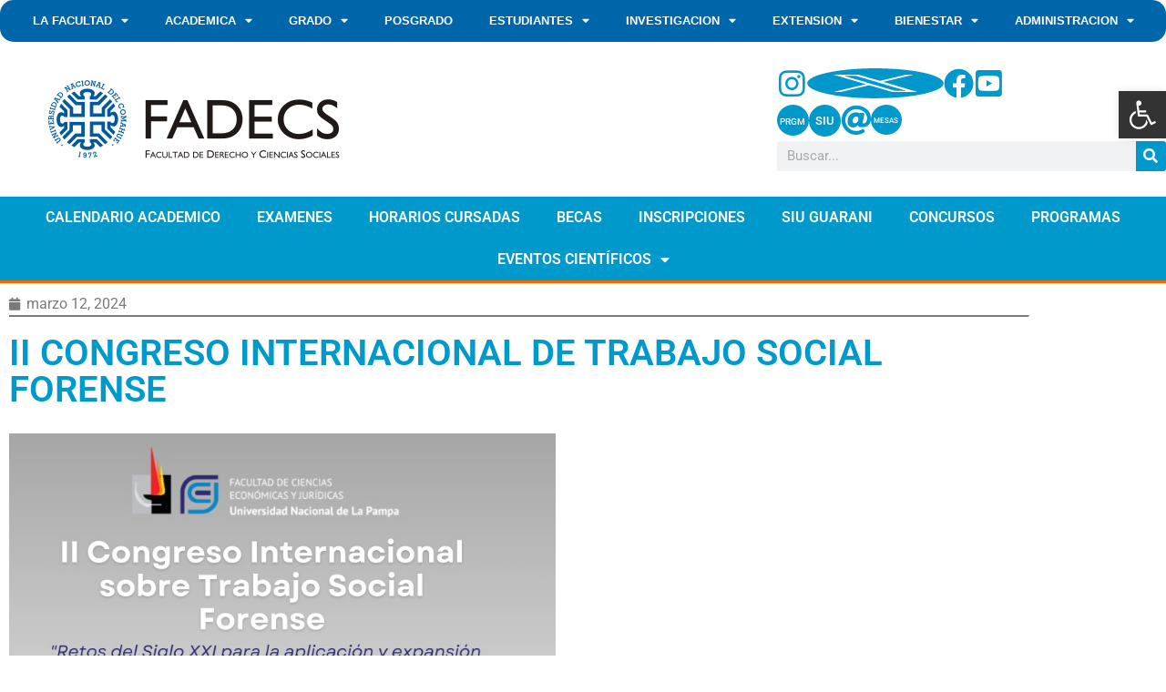

--- FILE ---
content_type: text/html; charset=UTF-8
request_url: https://fadeweb.uncoma.edu.ar/index.php/2024/03/12/ii-congreso-internacional-de-trabajo-social-forense/
body_size: 19335
content:
<!doctype html>
<html lang="es">
<head>
	<meta charset="UTF-8">
	<meta name="viewport" content="width=device-width, initial-scale=1">
	<link rel="profile" href="https://gmpg.org/xfn/11">
	<title>II CONGRESO INTERNACIONAL DE TRABAJO SOCIAL FORENSE &#8211; Facultad de Derecho y Ciencias Sociales</title>
<meta name='robots' content='max-image-preview:large' />
<link rel="alternate" type="application/rss+xml" title="Facultad de Derecho y Ciencias Sociales &raquo; Feed" href="https://fadeweb.uncoma.edu.ar/index.php/feed/" />
<link rel="alternate" type="application/rss+xml" title="Facultad de Derecho y Ciencias Sociales &raquo; Feed de los comentarios" href="https://fadeweb.uncoma.edu.ar/index.php/comments/feed/" />
<link rel="alternate" title="oEmbed (JSON)" type="application/json+oembed" href="https://fadeweb.uncoma.edu.ar/index.php/wp-json/oembed/1.0/embed?url=https%3A%2F%2Ffadeweb.uncoma.edu.ar%2Findex.php%2F2024%2F03%2F12%2Fii-congreso-internacional-de-trabajo-social-forense%2F" />
<link rel="alternate" title="oEmbed (XML)" type="text/xml+oembed" href="https://fadeweb.uncoma.edu.ar/index.php/wp-json/oembed/1.0/embed?url=https%3A%2F%2Ffadeweb.uncoma.edu.ar%2Findex.php%2F2024%2F03%2F12%2Fii-congreso-internacional-de-trabajo-social-forense%2F&#038;format=xml" />
<style id='wp-img-auto-sizes-contain-inline-css'>
img:is([sizes=auto i],[sizes^="auto," i]){contain-intrinsic-size:3000px 1500px}
/*# sourceURL=wp-img-auto-sizes-contain-inline-css */
</style>
<style id='wp-emoji-styles-inline-css'>

	img.wp-smiley, img.emoji {
		display: inline !important;
		border: none !important;
		box-shadow: none !important;
		height: 1em !important;
		width: 1em !important;
		margin: 0 0.07em !important;
		vertical-align: -0.1em !important;
		background: none !important;
		padding: 0 !important;
	}
/*# sourceURL=wp-emoji-styles-inline-css */
</style>
<link rel='stylesheet' id='wp-block-library-css' href='https://fadeweb.uncoma.edu.ar/wp-includes/css/dist/block-library/style.min.css?ver=6.9' media='all' />
<style id='global-styles-inline-css'>
:root{--wp--preset--aspect-ratio--square: 1;--wp--preset--aspect-ratio--4-3: 4/3;--wp--preset--aspect-ratio--3-4: 3/4;--wp--preset--aspect-ratio--3-2: 3/2;--wp--preset--aspect-ratio--2-3: 2/3;--wp--preset--aspect-ratio--16-9: 16/9;--wp--preset--aspect-ratio--9-16: 9/16;--wp--preset--color--black: #000000;--wp--preset--color--cyan-bluish-gray: #abb8c3;--wp--preset--color--white: #ffffff;--wp--preset--color--pale-pink: #f78da7;--wp--preset--color--vivid-red: #cf2e2e;--wp--preset--color--luminous-vivid-orange: #ff6900;--wp--preset--color--luminous-vivid-amber: #fcb900;--wp--preset--color--light-green-cyan: #7bdcb5;--wp--preset--color--vivid-green-cyan: #00d084;--wp--preset--color--pale-cyan-blue: #8ed1fc;--wp--preset--color--vivid-cyan-blue: #0693e3;--wp--preset--color--vivid-purple: #9b51e0;--wp--preset--gradient--vivid-cyan-blue-to-vivid-purple: linear-gradient(135deg,rgb(6,147,227) 0%,rgb(155,81,224) 100%);--wp--preset--gradient--light-green-cyan-to-vivid-green-cyan: linear-gradient(135deg,rgb(122,220,180) 0%,rgb(0,208,130) 100%);--wp--preset--gradient--luminous-vivid-amber-to-luminous-vivid-orange: linear-gradient(135deg,rgb(252,185,0) 0%,rgb(255,105,0) 100%);--wp--preset--gradient--luminous-vivid-orange-to-vivid-red: linear-gradient(135deg,rgb(255,105,0) 0%,rgb(207,46,46) 100%);--wp--preset--gradient--very-light-gray-to-cyan-bluish-gray: linear-gradient(135deg,rgb(238,238,238) 0%,rgb(169,184,195) 100%);--wp--preset--gradient--cool-to-warm-spectrum: linear-gradient(135deg,rgb(74,234,220) 0%,rgb(151,120,209) 20%,rgb(207,42,186) 40%,rgb(238,44,130) 60%,rgb(251,105,98) 80%,rgb(254,248,76) 100%);--wp--preset--gradient--blush-light-purple: linear-gradient(135deg,rgb(255,206,236) 0%,rgb(152,150,240) 100%);--wp--preset--gradient--blush-bordeaux: linear-gradient(135deg,rgb(254,205,165) 0%,rgb(254,45,45) 50%,rgb(107,0,62) 100%);--wp--preset--gradient--luminous-dusk: linear-gradient(135deg,rgb(255,203,112) 0%,rgb(199,81,192) 50%,rgb(65,88,208) 100%);--wp--preset--gradient--pale-ocean: linear-gradient(135deg,rgb(255,245,203) 0%,rgb(182,227,212) 50%,rgb(51,167,181) 100%);--wp--preset--gradient--electric-grass: linear-gradient(135deg,rgb(202,248,128) 0%,rgb(113,206,126) 100%);--wp--preset--gradient--midnight: linear-gradient(135deg,rgb(2,3,129) 0%,rgb(40,116,252) 100%);--wp--preset--font-size--small: 13px;--wp--preset--font-size--medium: 20px;--wp--preset--font-size--large: 36px;--wp--preset--font-size--x-large: 42px;--wp--preset--spacing--20: 0.44rem;--wp--preset--spacing--30: 0.67rem;--wp--preset--spacing--40: 1rem;--wp--preset--spacing--50: 1.5rem;--wp--preset--spacing--60: 2.25rem;--wp--preset--spacing--70: 3.38rem;--wp--preset--spacing--80: 5.06rem;--wp--preset--shadow--natural: 6px 6px 9px rgba(0, 0, 0, 0.2);--wp--preset--shadow--deep: 12px 12px 50px rgba(0, 0, 0, 0.4);--wp--preset--shadow--sharp: 6px 6px 0px rgba(0, 0, 0, 0.2);--wp--preset--shadow--outlined: 6px 6px 0px -3px rgb(255, 255, 255), 6px 6px rgb(0, 0, 0);--wp--preset--shadow--crisp: 6px 6px 0px rgb(0, 0, 0);}:root { --wp--style--global--content-size: 800px;--wp--style--global--wide-size: 1200px; }:where(body) { margin: 0; }.wp-site-blocks > .alignleft { float: left; margin-right: 2em; }.wp-site-blocks > .alignright { float: right; margin-left: 2em; }.wp-site-blocks > .aligncenter { justify-content: center; margin-left: auto; margin-right: auto; }:where(.wp-site-blocks) > * { margin-block-start: 24px; margin-block-end: 0; }:where(.wp-site-blocks) > :first-child { margin-block-start: 0; }:where(.wp-site-blocks) > :last-child { margin-block-end: 0; }:root { --wp--style--block-gap: 24px; }:root :where(.is-layout-flow) > :first-child{margin-block-start: 0;}:root :where(.is-layout-flow) > :last-child{margin-block-end: 0;}:root :where(.is-layout-flow) > *{margin-block-start: 24px;margin-block-end: 0;}:root :where(.is-layout-constrained) > :first-child{margin-block-start: 0;}:root :where(.is-layout-constrained) > :last-child{margin-block-end: 0;}:root :where(.is-layout-constrained) > *{margin-block-start: 24px;margin-block-end: 0;}:root :where(.is-layout-flex){gap: 24px;}:root :where(.is-layout-grid){gap: 24px;}.is-layout-flow > .alignleft{float: left;margin-inline-start: 0;margin-inline-end: 2em;}.is-layout-flow > .alignright{float: right;margin-inline-start: 2em;margin-inline-end: 0;}.is-layout-flow > .aligncenter{margin-left: auto !important;margin-right: auto !important;}.is-layout-constrained > .alignleft{float: left;margin-inline-start: 0;margin-inline-end: 2em;}.is-layout-constrained > .alignright{float: right;margin-inline-start: 2em;margin-inline-end: 0;}.is-layout-constrained > .aligncenter{margin-left: auto !important;margin-right: auto !important;}.is-layout-constrained > :where(:not(.alignleft):not(.alignright):not(.alignfull)){max-width: var(--wp--style--global--content-size);margin-left: auto !important;margin-right: auto !important;}.is-layout-constrained > .alignwide{max-width: var(--wp--style--global--wide-size);}body .is-layout-flex{display: flex;}.is-layout-flex{flex-wrap: wrap;align-items: center;}.is-layout-flex > :is(*, div){margin: 0;}body .is-layout-grid{display: grid;}.is-layout-grid > :is(*, div){margin: 0;}body{padding-top: 0px;padding-right: 0px;padding-bottom: 0px;padding-left: 0px;}a:where(:not(.wp-element-button)){text-decoration: underline;}:root :where(.wp-element-button, .wp-block-button__link){background-color: #32373c;border-width: 0;color: #fff;font-family: inherit;font-size: inherit;font-style: inherit;font-weight: inherit;letter-spacing: inherit;line-height: inherit;padding-top: calc(0.667em + 2px);padding-right: calc(1.333em + 2px);padding-bottom: calc(0.667em + 2px);padding-left: calc(1.333em + 2px);text-decoration: none;text-transform: inherit;}.has-black-color{color: var(--wp--preset--color--black) !important;}.has-cyan-bluish-gray-color{color: var(--wp--preset--color--cyan-bluish-gray) !important;}.has-white-color{color: var(--wp--preset--color--white) !important;}.has-pale-pink-color{color: var(--wp--preset--color--pale-pink) !important;}.has-vivid-red-color{color: var(--wp--preset--color--vivid-red) !important;}.has-luminous-vivid-orange-color{color: var(--wp--preset--color--luminous-vivid-orange) !important;}.has-luminous-vivid-amber-color{color: var(--wp--preset--color--luminous-vivid-amber) !important;}.has-light-green-cyan-color{color: var(--wp--preset--color--light-green-cyan) !important;}.has-vivid-green-cyan-color{color: var(--wp--preset--color--vivid-green-cyan) !important;}.has-pale-cyan-blue-color{color: var(--wp--preset--color--pale-cyan-blue) !important;}.has-vivid-cyan-blue-color{color: var(--wp--preset--color--vivid-cyan-blue) !important;}.has-vivid-purple-color{color: var(--wp--preset--color--vivid-purple) !important;}.has-black-background-color{background-color: var(--wp--preset--color--black) !important;}.has-cyan-bluish-gray-background-color{background-color: var(--wp--preset--color--cyan-bluish-gray) !important;}.has-white-background-color{background-color: var(--wp--preset--color--white) !important;}.has-pale-pink-background-color{background-color: var(--wp--preset--color--pale-pink) !important;}.has-vivid-red-background-color{background-color: var(--wp--preset--color--vivid-red) !important;}.has-luminous-vivid-orange-background-color{background-color: var(--wp--preset--color--luminous-vivid-orange) !important;}.has-luminous-vivid-amber-background-color{background-color: var(--wp--preset--color--luminous-vivid-amber) !important;}.has-light-green-cyan-background-color{background-color: var(--wp--preset--color--light-green-cyan) !important;}.has-vivid-green-cyan-background-color{background-color: var(--wp--preset--color--vivid-green-cyan) !important;}.has-pale-cyan-blue-background-color{background-color: var(--wp--preset--color--pale-cyan-blue) !important;}.has-vivid-cyan-blue-background-color{background-color: var(--wp--preset--color--vivid-cyan-blue) !important;}.has-vivid-purple-background-color{background-color: var(--wp--preset--color--vivid-purple) !important;}.has-black-border-color{border-color: var(--wp--preset--color--black) !important;}.has-cyan-bluish-gray-border-color{border-color: var(--wp--preset--color--cyan-bluish-gray) !important;}.has-white-border-color{border-color: var(--wp--preset--color--white) !important;}.has-pale-pink-border-color{border-color: var(--wp--preset--color--pale-pink) !important;}.has-vivid-red-border-color{border-color: var(--wp--preset--color--vivid-red) !important;}.has-luminous-vivid-orange-border-color{border-color: var(--wp--preset--color--luminous-vivid-orange) !important;}.has-luminous-vivid-amber-border-color{border-color: var(--wp--preset--color--luminous-vivid-amber) !important;}.has-light-green-cyan-border-color{border-color: var(--wp--preset--color--light-green-cyan) !important;}.has-vivid-green-cyan-border-color{border-color: var(--wp--preset--color--vivid-green-cyan) !important;}.has-pale-cyan-blue-border-color{border-color: var(--wp--preset--color--pale-cyan-blue) !important;}.has-vivid-cyan-blue-border-color{border-color: var(--wp--preset--color--vivid-cyan-blue) !important;}.has-vivid-purple-border-color{border-color: var(--wp--preset--color--vivid-purple) !important;}.has-vivid-cyan-blue-to-vivid-purple-gradient-background{background: var(--wp--preset--gradient--vivid-cyan-blue-to-vivid-purple) !important;}.has-light-green-cyan-to-vivid-green-cyan-gradient-background{background: var(--wp--preset--gradient--light-green-cyan-to-vivid-green-cyan) !important;}.has-luminous-vivid-amber-to-luminous-vivid-orange-gradient-background{background: var(--wp--preset--gradient--luminous-vivid-amber-to-luminous-vivid-orange) !important;}.has-luminous-vivid-orange-to-vivid-red-gradient-background{background: var(--wp--preset--gradient--luminous-vivid-orange-to-vivid-red) !important;}.has-very-light-gray-to-cyan-bluish-gray-gradient-background{background: var(--wp--preset--gradient--very-light-gray-to-cyan-bluish-gray) !important;}.has-cool-to-warm-spectrum-gradient-background{background: var(--wp--preset--gradient--cool-to-warm-spectrum) !important;}.has-blush-light-purple-gradient-background{background: var(--wp--preset--gradient--blush-light-purple) !important;}.has-blush-bordeaux-gradient-background{background: var(--wp--preset--gradient--blush-bordeaux) !important;}.has-luminous-dusk-gradient-background{background: var(--wp--preset--gradient--luminous-dusk) !important;}.has-pale-ocean-gradient-background{background: var(--wp--preset--gradient--pale-ocean) !important;}.has-electric-grass-gradient-background{background: var(--wp--preset--gradient--electric-grass) !important;}.has-midnight-gradient-background{background: var(--wp--preset--gradient--midnight) !important;}.has-small-font-size{font-size: var(--wp--preset--font-size--small) !important;}.has-medium-font-size{font-size: var(--wp--preset--font-size--medium) !important;}.has-large-font-size{font-size: var(--wp--preset--font-size--large) !important;}.has-x-large-font-size{font-size: var(--wp--preset--font-size--x-large) !important;}
:root :where(.wp-block-pullquote){font-size: 1.5em;line-height: 1.6;}
/*# sourceURL=global-styles-inline-css */
</style>
<link rel='stylesheet' id='pojo-a11y-css' href='https://fadeweb.uncoma.edu.ar/wp-content/plugins/pojo-accessibility/modules/legacy/assets/css/style.min.css?ver=1.0.0' media='all' />
<link rel='stylesheet' id='hello-elementor-css' href='https://fadeweb.uncoma.edu.ar/wp-content/themes/hello-elementor/assets/css/reset.css?ver=3.4.5' media='all' />
<link rel='stylesheet' id='hello-elementor-theme-style-css' href='https://fadeweb.uncoma.edu.ar/wp-content/themes/hello-elementor/assets/css/theme.css?ver=3.4.5' media='all' />
<link rel='stylesheet' id='hello-elementor-header-footer-css' href='https://fadeweb.uncoma.edu.ar/wp-content/themes/hello-elementor/assets/css/header-footer.css?ver=3.4.5' media='all' />
<link rel='stylesheet' id='elementor-frontend-css' href='https://fadeweb.uncoma.edu.ar/wp-content/plugins/elementor/assets/css/frontend.min.css?ver=3.34.0' media='all' />
<link rel='stylesheet' id='elementor-post-4577-css' href='https://fadeweb.uncoma.edu.ar/wp-content/uploads/elementor/css/post-4577.css?ver=1767964159' media='all' />
<link rel='stylesheet' id='widget-nav-menu-css' href='https://fadeweb.uncoma.edu.ar/wp-content/plugins/elementor-pro/assets/css/widget-nav-menu.min.css?ver=3.34.0' media='all' />
<link rel='stylesheet' id='widget-image-css' href='https://fadeweb.uncoma.edu.ar/wp-content/plugins/elementor/assets/css/widget-image.min.css?ver=3.34.0' media='all' />
<link rel='stylesheet' id='widget-search-form-css' href='https://fadeweb.uncoma.edu.ar/wp-content/plugins/elementor-pro/assets/css/widget-search-form.min.css?ver=3.34.0' media='all' />
<link rel='stylesheet' id='elementor-icons-shared-0-css' href='https://fadeweb.uncoma.edu.ar/wp-content/plugins/elementor/assets/lib/font-awesome/css/fontawesome.min.css?ver=5.15.3' media='all' />
<link rel='stylesheet' id='elementor-icons-fa-solid-css' href='https://fadeweb.uncoma.edu.ar/wp-content/plugins/elementor/assets/lib/font-awesome/css/solid.min.css?ver=5.15.3' media='all' />
<link rel='stylesheet' id='widget-post-info-css' href='https://fadeweb.uncoma.edu.ar/wp-content/plugins/elementor-pro/assets/css/widget-post-info.min.css?ver=3.34.0' media='all' />
<link rel='stylesheet' id='widget-icon-list-css' href='https://fadeweb.uncoma.edu.ar/wp-content/plugins/elementor/assets/css/widget-icon-list.min.css?ver=3.34.0' media='all' />
<link rel='stylesheet' id='elementor-icons-fa-regular-css' href='https://fadeweb.uncoma.edu.ar/wp-content/plugins/elementor/assets/lib/font-awesome/css/regular.min.css?ver=5.15.3' media='all' />
<link rel='stylesheet' id='widget-heading-css' href='https://fadeweb.uncoma.edu.ar/wp-content/plugins/elementor/assets/css/widget-heading.min.css?ver=3.34.0' media='all' />
<link rel='stylesheet' id='widget-divider-css' href='https://fadeweb.uncoma.edu.ar/wp-content/plugins/elementor/assets/css/widget-divider.min.css?ver=3.34.0' media='all' />
<link rel='stylesheet' id='widget-share-buttons-css' href='https://fadeweb.uncoma.edu.ar/wp-content/plugins/elementor-pro/assets/css/widget-share-buttons.min.css?ver=3.34.0' media='all' />
<link rel='stylesheet' id='e-apple-webkit-css' href='https://fadeweb.uncoma.edu.ar/wp-content/plugins/elementor/assets/css/conditionals/apple-webkit.min.css?ver=3.34.0' media='all' />
<link rel='stylesheet' id='elementor-icons-fa-brands-css' href='https://fadeweb.uncoma.edu.ar/wp-content/plugins/elementor/assets/lib/font-awesome/css/brands.min.css?ver=5.15.3' media='all' />
<link rel='stylesheet' id='elementor-icons-css' href='https://fadeweb.uncoma.edu.ar/wp-content/plugins/elementor/assets/lib/eicons/css/elementor-icons.min.css?ver=5.45.0' media='all' />
<link rel='stylesheet' id='elementor-post-4619-css' href='https://fadeweb.uncoma.edu.ar/wp-content/uploads/elementor/css/post-4619.css?ver=1767964159' media='all' />
<link rel='stylesheet' id='elementor-post-4675-css' href='https://fadeweb.uncoma.edu.ar/wp-content/uploads/elementor/css/post-4675.css?ver=1767964159' media='all' />
<link rel='stylesheet' id='elementor-post-6917-css' href='https://fadeweb.uncoma.edu.ar/wp-content/uploads/elementor/css/post-6917.css?ver=1767964159' media='all' />
<link rel='stylesheet' id='elementor-gf-local-roboto-css' href='https://fadeweb.uncoma.edu.ar/wp-content/uploads/elementor/google-fonts/css/roboto.css?ver=1748945631' media='all' />
<link rel='stylesheet' id='elementor-gf-local-robotoslab-css' href='https://fadeweb.uncoma.edu.ar/wp-content/uploads/elementor/google-fonts/css/robotoslab.css?ver=1748945641' media='all' />
<script src="https://fadeweb.uncoma.edu.ar/wp-includes/js/jquery/jquery.min.js?ver=3.7.1" id="jquery-core-js"></script>
<script src="https://fadeweb.uncoma.edu.ar/wp-includes/js/jquery/jquery-migrate.min.js?ver=3.4.1" id="jquery-migrate-js"></script>
<link rel="https://api.w.org/" href="https://fadeweb.uncoma.edu.ar/index.php/wp-json/" /><link rel="alternate" title="JSON" type="application/json" href="https://fadeweb.uncoma.edu.ar/index.php/wp-json/wp/v2/posts/20002" /><link rel="EditURI" type="application/rsd+xml" title="RSD" href="https://fadeweb.uncoma.edu.ar/xmlrpc.php?rsd" />
<meta name="generator" content="WordPress 6.9" />
<link rel="canonical" href="https://fadeweb.uncoma.edu.ar/index.php/2024/03/12/ii-congreso-internacional-de-trabajo-social-forense/" />
<link rel='shortlink' href='https://fadeweb.uncoma.edu.ar/?p=20002' />
<style type="text/css">
#pojo-a11y-toolbar .pojo-a11y-toolbar-toggle a{ background-color: #333333;	color: #ffffff;}
#pojo-a11y-toolbar .pojo-a11y-toolbar-overlay, #pojo-a11y-toolbar .pojo-a11y-toolbar-overlay ul.pojo-a11y-toolbar-items.pojo-a11y-links{ border-color: #333333;}
body.pojo-a11y-focusable a:focus{ outline-style: solid !important;	outline-width: 1px !important;	outline-color: #FF0000 !important;}
#pojo-a11y-toolbar{ top: 100px !important;}
#pojo-a11y-toolbar .pojo-a11y-toolbar-overlay{ background-color: #ffffff;}
#pojo-a11y-toolbar .pojo-a11y-toolbar-overlay ul.pojo-a11y-toolbar-items li.pojo-a11y-toolbar-item a, #pojo-a11y-toolbar .pojo-a11y-toolbar-overlay p.pojo-a11y-toolbar-title{ color: #333333;}
#pojo-a11y-toolbar .pojo-a11y-toolbar-overlay ul.pojo-a11y-toolbar-items li.pojo-a11y-toolbar-item a.active{ background-color: #4054b2;	color: #ffffff;}
@media (max-width: 767px) { #pojo-a11y-toolbar { top: 50px !important; } }</style><meta name="generator" content="Elementor 3.34.0; features: additional_custom_breakpoints; settings: css_print_method-external, google_font-enabled, font_display-auto">
			<style>
				.e-con.e-parent:nth-of-type(n+4):not(.e-lazyloaded):not(.e-no-lazyload),
				.e-con.e-parent:nth-of-type(n+4):not(.e-lazyloaded):not(.e-no-lazyload) * {
					background-image: none !important;
				}
				@media screen and (max-height: 1024px) {
					.e-con.e-parent:nth-of-type(n+3):not(.e-lazyloaded):not(.e-no-lazyload),
					.e-con.e-parent:nth-of-type(n+3):not(.e-lazyloaded):not(.e-no-lazyload) * {
						background-image: none !important;
					}
				}
				@media screen and (max-height: 640px) {
					.e-con.e-parent:nth-of-type(n+2):not(.e-lazyloaded):not(.e-no-lazyload),
					.e-con.e-parent:nth-of-type(n+2):not(.e-lazyloaded):not(.e-no-lazyload) * {
						background-image: none !important;
					}
				}
			</style>
			<link rel="icon" href="https://fadeweb.uncoma.edu.ar/wp-content/uploads/2024/02/cropped-logo_unco-32x32.png" sizes="32x32" />
<link rel="icon" href="https://fadeweb.uncoma.edu.ar/wp-content/uploads/2024/02/cropped-logo_unco-192x192.png" sizes="192x192" />
<link rel="apple-touch-icon" href="https://fadeweb.uncoma.edu.ar/wp-content/uploads/2024/02/cropped-logo_unco-180x180.png" />
<meta name="msapplication-TileImage" content="https://fadeweb.uncoma.edu.ar/wp-content/uploads/2024/02/cropped-logo_unco-270x270.png" />
		<style id="wp-custom-css">
			a.derecha:link, a.derecha:visited {
  display: block;
  vertical-align: middle;
	color: #333333;
	background-color: #E0DFE3;
}
a.derecha:hover {
  color: #FFFFFF;
  background-position: left;
  text-align: left;  
  background-color: #3399CC;
  border-bottom-width: 1px;
  border-bottom-style: solid;
	border-bottom-color: #FFFFFF;}
table.tlisa, table.tlisa th,table.tlisa td{	
  border: 0;
	border-collapse: collapse;
	padding:0;
	margin:0;
}
		</style>
		</head>
<body class="wp-singular post-template-default single single-post postid-20002 single-format-standard wp-custom-logo wp-embed-responsive wp-theme-hello-elementor hello-elementor-default elementor-default elementor-kit-4577 elementor-page-6917">


<a class="skip-link screen-reader-text" href="#content">Ir al contenido</a>

		<header data-elementor-type="header" data-elementor-id="4619" class="elementor elementor-4619 elementor-location-header" data-elementor-post-type="elementor_library">
					<section class="elementor-section elementor-top-section elementor-element elementor-element-1424c424 elementor-section-full_width elementor-section-height-default elementor-section-height-default" data-id="1424c424" data-element_type="section">
						<div class="elementor-container elementor-column-gap-no">
					<div class="elementor-column elementor-col-100 elementor-top-column elementor-element elementor-element-4afd2f50" data-id="4afd2f50" data-element_type="column">
			<div class="elementor-widget-wrap elementor-element-populated">
						<div class="elementor-element elementor-element-75334190 elementor-nav-menu__align-center elementor-nav-menu--dropdown-tablet elementor-nav-menu__text-align-aside elementor-nav-menu--toggle elementor-nav-menu--burger elementor-widget elementor-widget-nav-menu" data-id="75334190" data-element_type="widget" data-settings="{&quot;layout&quot;:&quot;horizontal&quot;,&quot;submenu_icon&quot;:{&quot;value&quot;:&quot;&lt;i class=\&quot;fas fa-caret-down\&quot; aria-hidden=\&quot;true\&quot;&gt;&lt;\/i&gt;&quot;,&quot;library&quot;:&quot;fa-solid&quot;},&quot;toggle&quot;:&quot;burger&quot;}" data-widget_type="nav-menu.default">
				<div class="elementor-widget-container">
								<nav aria-label="Menu" class="elementor-nav-menu--main elementor-nav-menu__container elementor-nav-menu--layout-horizontal e--pointer-background e--animation-fade">
				<ul id="menu-1-75334190" class="elementor-nav-menu"><li class="menu-item menu-item-type-post_type menu-item-object-page menu-item-has-children menu-item-4513"><a href="https://fadeweb.uncoma.edu.ar/index.php/la-facultad/" class="elementor-item">LA FACULTAD</a>
<ul class="sub-menu elementor-nav-menu--dropdown">
	<li class="menu-item menu-item-type-post_type menu-item-object-page menu-item-4514"><a href="https://fadeweb.uncoma.edu.ar/index.php/autoridades/" class="elementor-sub-item">AUTORIDADES</a></li>
	<li class="menu-item menu-item-type-post_type menu-item-object-page menu-item-4515"><a href="https://fadeweb.uncoma.edu.ar/index.php/la-facultad/organigrama/" class="elementor-sub-item">ORGANIGRAMA</a></li>
	<li class="menu-item menu-item-type-post_type menu-item-object-page menu-item-4516"><a href="https://fadeweb.uncoma.edu.ar/index.php/la-facultad/ubicacion/" class="elementor-sub-item">UBICACION</a></li>
	<li class="menu-item menu-item-type-post_type menu-item-object-page menu-item-4517"><a href="https://fadeweb.uncoma.edu.ar/index.php/la-facultad/historia/" class="elementor-sub-item">HISTORIA</a></li>
	<li class="menu-item menu-item-type-post_type menu-item-object-page menu-item-4518"><a href="https://fadeweb.uncoma.edu.ar/index.php/la-facultad/personal-nodocente/" class="elementor-sub-item">PERSONAL NODOCENTE</a></li>
</ul>
</li>
<li class="menu-item menu-item-type-post_type menu-item-object-page menu-item-has-children menu-item-9790"><a href="https://fadeweb.uncoma.edu.ar/index.php/autoridades/secretaria-academica/" class="elementor-item">ACADEMICA</a>
<ul class="sub-menu elementor-nav-menu--dropdown">
	<li class="menu-item menu-item-type-post_type menu-item-object-page menu-item-9791"><a href="https://fadeweb.uncoma.edu.ar/index.php/estudiantes/requisitos-de-ingreso/" class="elementor-sub-item">REQUISITOS DE INGRESO</a></li>
	<li class="menu-item menu-item-type-post_type menu-item-object-page menu-item-has-children menu-item-9793"><a href="https://fadeweb.uncoma.edu.ar/index.php/autoridades/secretaria-academica/biblioteca/" class="elementor-sub-item">BIBLIOTECA</a>
	<ul class="sub-menu elementor-nav-menu--dropdown">
		<li class="menu-item menu-item-type-custom menu-item-object-custom menu-item-9794"><a href="http://sabato.uncoma.edu.ar/" class="elementor-sub-item">CATÁLOGO VIRTUAL</a></li>
	</ul>
</li>
	<li class="menu-item menu-item-type-post_type menu-item-object-page menu-item-9796"><a href="https://fadeweb.uncoma.edu.ar/index.php/estudiantes/calendario-academico/" class="elementor-sub-item">CALENDARIO ACADEMICO</a></li>
	<li class="menu-item menu-item-type-post_type menu-item-object-page menu-item-9797"><a href="https://fadeweb.uncoma.edu.ar/index.php/estudiantes/horarios-de-cursadas/" class="elementor-sub-item">HORARIOS DE CURSADAS</a></li>
	<li class="menu-item menu-item-type-custom menu-item-object-custom menu-item-9798"><a href="https://siufade.uncoma.edu.ar/derecho/fecha_examen" class="elementor-sub-item">FECHAS DE EXÁMENES</a></li>
	<li class="menu-item menu-item-type-post_type menu-item-object-page menu-item-9799"><a href="https://fadeweb.uncoma.edu.ar/index.php/autoridades/secretaria-academica/docentes/" class="elementor-sub-item">REGULARIZACIONES DOCENTES</a></li>
	<li class="menu-item menu-item-type-post_type menu-item-object-page menu-item-9800"><a href="https://fadeweb.uncoma.edu.ar/index.php/autoridades/secretaria-academica/docentes/concursos/" class="elementor-sub-item">CONCURSOS</a></li>
	<li class="menu-item menu-item-type-post_type menu-item-object-page menu-item-25465"><a href="https://fadeweb.uncoma.edu.ar/index.php/autoridades/secretaria-academica/listado-de-regularizacion-de-cargos-conexos/" class="elementor-sub-item">LISTADO DE REGULARIZACIÓN DE CARGOS CONEXOS</a></li>
	<li class="menu-item menu-item-type-post_type menu-item-object-page menu-item-19999"><a href="https://fadeweb.uncoma.edu.ar/index.php/convocatorias-adscripciones-estudiantes-graduados-as/" class="elementor-sub-item">CONVOCATORIAS ADSCRIPCIONES ESTUDIANTES – GRADUADOS/AS</a></li>
</ul>
</li>
<li class="menu-item menu-item-type-post_type menu-item-object-page menu-item-has-children menu-item-4519"><a href="https://fadeweb.uncoma.edu.ar/index.php/carreras/" class="elementor-item">GRADO</a>
<ul class="sub-menu elementor-nav-menu--dropdown">
	<li class="menu-item menu-item-type-post_type menu-item-object-page menu-item-4520"><a href="https://fadeweb.uncoma.edu.ar/index.php/carreras/abogacia/" class="elementor-sub-item">ABOGACIA</a></li>
	<li class="menu-item menu-item-type-post_type menu-item-object-page menu-item-4521"><a href="https://fadeweb.uncoma.edu.ar/index.php/carreras/licenciatura-en-comunicacion-social/" class="elementor-sub-item">LIC. COMUNICACION SOCIAL</a></li>
	<li class="menu-item menu-item-type-post_type menu-item-object-page menu-item-4524"><a href="https://fadeweb.uncoma.edu.ar/index.php/carreras/profesorado-en-comunicacion-social/" class="elementor-sub-item">PROF. COMUNICACION SOCIAL</a></li>
	<li class="menu-item menu-item-type-post_type menu-item-object-page menu-item-4525"><a href="https://fadeweb.uncoma.edu.ar/index.php/carreras/licenciatura-en-servicio-social/" class="elementor-sub-item">LIC. SERVICIO SOCIAL</a></li>
	<li class="menu-item menu-item-type-post_type menu-item-object-page menu-item-4526"><a href="https://fadeweb.uncoma.edu.ar/index.php/carreras/licenciatura-en-sociologia/" class="elementor-sub-item">LIC. SOCIOLOGIA</a></li>
</ul>
</li>
<li class="menu-item menu-item-type-custom menu-item-object-custom menu-item-4487"><a href="https://posgradofadecs.uncoma.edu.ar/" class="elementor-item">POSGRADO</a></li>
<li class="menu-item menu-item-type-post_type menu-item-object-page menu-item-has-children menu-item-4527"><a href="https://fadeweb.uncoma.edu.ar/index.php/estudiantes/" class="elementor-item">ESTUDIANTES</a>
<ul class="sub-menu elementor-nav-menu--dropdown">
	<li class="menu-item menu-item-type-post_type menu-item-object-page menu-item-4528"><a href="https://fadeweb.uncoma.edu.ar/index.php/estudiantes/calendario-academico/" class="elementor-sub-item">CALENDARIO ACADEMICO</a></li>
	<li class="menu-item menu-item-type-custom menu-item-object-custom menu-item-4499"><a href="https://siufade.uncoma.edu.ar/derecho/fecha_examen" class="elementor-sub-item">EXAMENES</a></li>
	<li class="menu-item menu-item-type-post_type menu-item-object-page menu-item-4529"><a href="https://fadeweb.uncoma.edu.ar/index.php/secretaria-de-bienestar-estudiantil/" class="elementor-sub-item">BECAS</a></li>
	<li class="menu-item menu-item-type-post_type menu-item-object-page menu-item-4531"><a href="https://fadeweb.uncoma.edu.ar/index.php/estudiantes/reglamentacion/" class="elementor-sub-item">REGLAMENTACION</a></li>
	<li class="menu-item menu-item-type-post_type menu-item-object-page menu-item-13860"><a href="https://fadeweb.uncoma.edu.ar/index.php/respuestas-a-preguntas-frecuentes-para-ingresantes-2/" class="elementor-sub-item">RESPUESTAS A PREGUNTAS FRECUENTES PARA INGRESANTES</a></li>
</ul>
</li>
<li class="menu-item menu-item-type-post_type menu-item-object-page menu-item-has-children menu-item-4532"><a href="https://fadeweb.uncoma.edu.ar/index.php/secretaria-de-ciencia-y-tecnica-y-relaciones-internacionales/" class="elementor-item">INVESTIGACION</a>
<ul class="sub-menu elementor-nav-menu--dropdown">
	<li class="menu-item menu-item-type-post_type menu-item-object-page menu-item-9752"><a href="https://fadeweb.uncoma.edu.ar/index.php/secretaria-de-ciencia-y-tecnica-y-relaciones-internacionales/novedades-sec-ciencia-y-tec-y-rel-intern/" class="elementor-sub-item">NOVEDADES</a></li>
	<li class="menu-item menu-item-type-post_type menu-item-object-page menu-item-9754"><a href="https://fadeweb.uncoma.edu.ar/index.php/secretaria-de-ciencia-y-tecnica-y-relaciones-internacionales/proyectos-sec-ciencia-y-tec-y-rel-intern/" class="elementor-sub-item">PROYECTOS VIGENTES</a></li>
	<li class="menu-item menu-item-type-post_type menu-item-object-page menu-item-9768"><a href="https://fadeweb.uncoma.edu.ar/index.php/secretaria-de-ciencia-y-tecnica-y-relaciones-internacionales/proyectos-finalizados-inv/" class="elementor-sub-item">PROYECTOS FINALIZADOS</a></li>
	<li class="menu-item menu-item-type-post_type menu-item-object-page menu-item-9769"><a href="https://fadeweb.uncoma.edu.ar/index.php/secretaria-de-ciencia-y-tecnica-y-relaciones-internacionales/participacion-en-proyectos-externos-sec-ciencia-y-tec-y-rel-intern/" class="elementor-sub-item">PARTICIPACION EN PROYECTOS EXTERNOS</a></li>
	<li class="menu-item menu-item-type-post_type menu-item-object-page menu-item-9770"><a href="https://fadeweb.uncoma.edu.ar/index.php/secretaria-de-ciencia-y-tecnica-y-relaciones-internacionales/formularios-y-normativas-sec-ciencia-y-tec-y-rel-intern/" class="elementor-sub-item">FORMULARIOS Y NORMATIVAS</a></li>
	<li class="menu-item menu-item-type-post_type menu-item-object-page menu-item-9771"><a href="https://fadeweb.uncoma.edu.ar/index.php/secretaria-de-ciencia-y-tecnica-y-relaciones-internacionales/centros-e-institutos-sec-ciencia-y-tec-y-rel-intern/" class="elementor-sub-item">CENTROS E INSTITUTOS</a></li>
	<li class="menu-item menu-item-type-post_type menu-item-object-page menu-item-9772"><a href="https://fadeweb.uncoma.edu.ar/index.php/secretaria-de-ciencia-y-tecnica-y-relaciones-internacionales/becas-de-investigacion-sec-ciencia-y-tec-y-rel-intern/" class="elementor-sub-item">BECAS DE INVESTIGACION</a></li>
	<li class="menu-item menu-item-type-post_type menu-item-object-page menu-item-9774"><a href="https://fadeweb.uncoma.edu.ar/index.php/secretaria-de-ciencia-y-tecnica-y-relaciones-internacionales/" class="elementor-sub-item">RELACIONES INTERNACIONALES</a></li>
	<li class="menu-item menu-item-type-post_type menu-item-object-page menu-item-9773"><a href="https://fadeweb.uncoma.edu.ar/index.php/secretaria-de-ciencia-y-tecnica-y-relaciones-internacionales/becas-de-movilidad-sec-ciencia-y-tec-y-rel-intern/" class="elementor-sub-item">BECAS DE MOVILIDAD</a></li>
	<li class="menu-item menu-item-type-post_type menu-item-object-page menu-item-14574"><a href="https://fadeweb.uncoma.edu.ar/index.php/secretaria-de-ciencia-y-tecnica-y-relaciones-internacionales/boletin-de-novedades-internacionales/" class="elementor-sub-item">BOLETIN DE NOVEDADES INTERNACIONALES</a></li>
	<li class="menu-item menu-item-type-custom menu-item-object-custom menu-item-15165"><a href="https://internacionales.uncoma.edu.ar/becas/" class="elementor-sub-item">CONVOCATORIA A BECAS INTERNACIONALES</a></li>
	<li class="menu-item menu-item-type-post_type menu-item-object-page menu-item-14840"><a href="https://fadeweb.uncoma.edu.ar/index.php/secretaria-de-ciencia-y-tecnica-y-relaciones-internacionales/prinuar/" class="elementor-sub-item">PRINUAR</a></li>
</ul>
</li>
<li class="menu-item menu-item-type-post_type menu-item-object-page menu-item-has-children menu-item-4533"><a href="https://fadeweb.uncoma.edu.ar/index.php/secretaria-de-extension-y-asuntos-estudiantiles/" class="elementor-item">EXTENSION</a>
<ul class="sub-menu elementor-nav-menu--dropdown">
	<li class="menu-item menu-item-type-post_type menu-item-object-page menu-item-has-children menu-item-10041"><a href="https://fadeweb.uncoma.edu.ar/index.php/secretaria-de-extension-y-asuntos-estudiantiles/proyectos-de-extension/" class="elementor-sub-item">PROYECTOS DE EXTENSION</a>
	<ul class="sub-menu elementor-nav-menu--dropdown">
		<li class="menu-item menu-item-type-post_type menu-item-object-page menu-item-10042"><a href="https://fadeweb.uncoma.edu.ar/index.php/secretaria-de-extension-y-asuntos-estudiantiles/proyectos-de-extension-en-ejecucion/" class="elementor-sub-item">PROYECTOS DE EXTENSION EN EJECUCION</a></li>
		<li class="menu-item menu-item-type-post_type menu-item-object-page menu-item-10044"><a href="https://fadeweb.uncoma.edu.ar/index.php/secretaria-de-extension-y-asuntos-estudiantiles/normativas-de-proyectos-de-extension/" class="elementor-sub-item">NORMATIVAS DE PROYECTOS DE EXTENSION</a></li>
		<li class="menu-item menu-item-type-post_type menu-item-object-page menu-item-10045"><a href="https://fadeweb.uncoma.edu.ar/index.php/secretaria-de-extension-y-asuntos-estudiantiles/llamados-de-proyectos-de-extension/" class="elementor-sub-item">LLAMADOS DE PROYECTOS DE EXTENSION</a></li>
		<li class="menu-item menu-item-type-post_type menu-item-object-page menu-item-10048"><a href="https://fadeweb.uncoma.edu.ar/index.php/secretaria-de-extension-y-asuntos-estudiantiles/becas-de-formacion-en-extension/" class="elementor-sub-item">BECAS DE FORMACIÓN EN EXTENSIÓN</a></li>
	</ul>
</li>
	<li class="menu-item menu-item-type-post_type menu-item-object-page menu-item-10052"><a href="https://fadeweb.uncoma.edu.ar/index.php/secretaria-de-extension-y-asuntos-estudiantiles/voluntariado/" class="elementor-sub-item">VOLUNTARIADO</a></li>
	<li class="menu-item menu-item-type-post_type menu-item-object-page menu-item-10049"><a href="https://fadeweb.uncoma.edu.ar/index.php/secretaria-de-extension-y-asuntos-estudiantiles/pasantias/" class="elementor-sub-item">PASANTIAS</a></li>
	<li class="menu-item menu-item-type-post_type menu-item-object-page menu-item-has-children menu-item-10053"><a href="https://fadeweb.uncoma.edu.ar/index.php/secretaria-de-extension-y-asuntos-estudiantiles/diplomaturas/" class="elementor-sub-item">DIPLOMATURAS</a>
	<ul class="sub-menu elementor-nav-menu--dropdown">
		<li class="menu-item menu-item-type-post_type menu-item-object-page menu-item-15413"><a href="https://fadeweb.uncoma.edu.ar/index.php/reglamentacion-diplomaturas/" class="elementor-sub-item">REGLAMENTACIÓN</a></li>
		<li class="menu-item menu-item-type-post_type menu-item-object-page menu-item-10265"><a href="https://fadeweb.uncoma.edu.ar/index.php/secretaria-de-extension-y-asuntos-estudiantiles/diplomatura-en-community-manager/" class="elementor-sub-item">DIPLOMATURA EN COMMUNITY MANAGER</a></li>
		<li class="menu-item menu-item-type-post_type menu-item-object-page menu-item-10266"><a href="https://fadeweb.uncoma.edu.ar/index.php/secretaria-de-extension-y-asuntos-estudiantiles/diplomatura-en-herramientas-gerontologicas/" class="elementor-sub-item">DIPLOMATURA EN HERRAMIENTAS GERONTOLÓGICAS</a></li>
		<li class="menu-item menu-item-type-post_type menu-item-object-page menu-item-10295"><a href="https://fadeweb.uncoma.edu.ar/index.php/secretaria-de-extension-y-asuntos-estudiantiles/diplomatura-la-ciudad-de-las-ninas-y-los-ninos/" class="elementor-sub-item">DIPLOMATURA LA CIUDAD DE LAS NIÑAS Y LOS NIÑOS</a></li>
		<li class="menu-item menu-item-type-post_type menu-item-object-page menu-item-22865"><a href="https://fadeweb.uncoma.edu.ar/index.php/secretaria-de-extension-y-asuntos-estudiantiles/diplomaturas/diplomatura-en-periodismo-de-cultura-y-espectaculos/" class="elementor-sub-item">DIPLOMATURA EN PERIODISMO DE CULTURA Y ESPECTÁCULOS</a></li>
	</ul>
</li>
	<li class="menu-item menu-item-type-post_type menu-item-object-page menu-item-10367"><a href="https://fadeweb.uncoma.edu.ar/index.php/secretaria-de-extension-y-asuntos-estudiantiles/politica-de-formacion/" class="elementor-sub-item">CAPACITACIONES</a></li>
	<li class="menu-item menu-item-type-post_type menu-item-object-page menu-item-10054"><a href="https://fadeweb.uncoma.edu.ar/index.php/secretaria-de-extension-y-asuntos-estudiantiles/catedras-libres/" class="elementor-sub-item">CÁTEDRAS LIBRES</a></li>
	<li class="menu-item menu-item-type-post_type menu-item-object-page menu-item-10055"><a href="https://fadeweb.uncoma.edu.ar/index.php/secretaria-de-extension-y-asuntos-estudiantiles/area-de-habitos-saludables/" class="elementor-sub-item">ÁREA DE HÁBITOS SALUDABLES</a></li>
	<li class="menu-item menu-item-type-post_type menu-item-object-page menu-item-15420"><a href="https://fadeweb.uncoma.edu.ar/index.php/secretaria-de-extension-y-asuntos-estudiantiles/talles-upami/" class="elementor-sub-item">TALLERES UPAMI</a></li>
	<li class="menu-item menu-item-type-post_type menu-item-object-page menu-item-10056"><a href="https://fadeweb.uncoma.edu.ar/index.php/secretaria-de-extension-y-asuntos-estudiantiles/servicios-a-terceros/" class="elementor-sub-item">SERVICIOS A TERCEROS</a></li>
	<li class="menu-item menu-item-type-post_type menu-item-object-page menu-item-10369"><a href="https://fadeweb.uncoma.edu.ar/index.php/secretaria-de-extension-y-asuntos-estudiantiles/asesoria-juridica-gratuita/" class="elementor-sub-item">ASESORÍA JURÍDICA GRATUITA</a></li>
	<li class="menu-item menu-item-type-post_type menu-item-object-page menu-item-10370"><a href="https://fadeweb.uncoma.edu.ar/index.php/secretaria-de-extension-y-asuntos-estudiantiles/promocion-y-defensa-de-derechos-humanos/" class="elementor-sub-item">PROMOCIÓN Y DEFENSA DE DERECHOS HUMANOS</a></li>
	<li class="menu-item menu-item-type-post_type menu-item-object-page menu-item-23650"><a href="https://fadeweb.uncoma.edu.ar/index.php/secretaria-de-extension-y-asuntos-estudiantiles/acciones-de-extension/" class="elementor-sub-item">CURRICULARIZACIÓN DE LA EXTENSIÓN</a></li>
</ul>
</li>
<li class="menu-item menu-item-type-post_type menu-item-object-page menu-item-has-children menu-item-4530"><a href="https://fadeweb.uncoma.edu.ar/index.php/secretaria-de-bienestar-estudiantil/" class="elementor-item">BIENESTAR</a>
<ul class="sub-menu elementor-nav-menu--dropdown">
	<li class="menu-item menu-item-type-custom menu-item-object-custom menu-item-has-children menu-item-9801"><a href="#" class="elementor-sub-item elementor-item-anchor">SERVICIOS</a>
	<ul class="sub-menu elementor-nav-menu--dropdown">
		<li class="menu-item menu-item-type-custom menu-item-object-custom menu-item-9802"><a href="#" class="elementor-sub-item elementor-item-anchor">Comedor Universitario</a></li>
		<li class="menu-item menu-item-type-custom menu-item-object-custom menu-item-9806"><a href="https://fadeweb.uncoma.edu.ar/index.php/secretaria-de-bienestar-estudiantil/#a1" class="elementor-sub-item elementor-item-anchor">Atención psicológica a estudiantes</a></li>
		<li class="menu-item menu-item-type-custom menu-item-object-custom menu-item-9807"><a href="https://fadeweb.uncoma.edu.ar/index.php/secretaria-de-bienestar-estudiantil/#a2" class="elementor-sub-item elementor-item-anchor">Área de Prevención y Erradicación de la Violencia de Género</a></li>
		<li class="menu-item menu-item-type-custom menu-item-object-custom menu-item-9808"><a href="https://fadeweb.uncoma.edu.ar/index.php/secretaria-de-bienestar-estudiantil/#a3" class="elementor-sub-item elementor-item-anchor">Área de Accesibilidad</a></li>
		<li class="menu-item menu-item-type-custom menu-item-object-custom menu-item-9809"><a href="https://fadeweb.uncoma.edu.ar/index.php/secretaria-de-bienestar-estudiantil/#a4" class="elementor-sub-item elementor-item-anchor">Área de Deportes y Recreación</a></li>
	</ul>
</li>
	<li class="menu-item menu-item-type-custom menu-item-object-custom menu-item-has-children menu-item-9810"><a href="#" class="elementor-sub-item elementor-item-anchor">BENEFICIOS</a>
	<ul class="sub-menu elementor-nav-menu--dropdown">
		<li class="menu-item menu-item-type-custom menu-item-object-custom menu-item-9811"><a href="https://fadeweb.uncoma.edu.ar/index.php/secretaria-de-bienestar-estudiantil/#b1" class="elementor-sub-item elementor-item-anchor">Becas de Ayuda Económica</a></li>
		<li class="menu-item menu-item-type-custom menu-item-object-custom menu-item-9812"><a href="https://fadeweb.uncoma.edu.ar/index.php/secretaria-de-bienestar-estudiantil/#b2" class="elementor-sub-item elementor-item-anchor">Becas de Transporte</a></li>
		<li class="menu-item menu-item-type-custom menu-item-object-custom menu-item-9813"><a href="https://fadeweb.uncoma.edu.ar/index.php/secretaria-de-bienestar-estudiantil/#b3" class="elementor-sub-item elementor-item-anchor">Becas de Residencia</a></li>
		<li class="menu-item menu-item-type-custom menu-item-object-custom menu-item-9814"><a href="https://fadeweb.uncoma.edu.ar/index.php/secretaria-de-bienestar-estudiantil/#b4" class="elementor-sub-item elementor-item-anchor">Plan alimentario</a></li>
		<li class="menu-item menu-item-type-custom menu-item-object-custom menu-item-9815"><a href="https://fadeweb.uncoma.edu.ar/index.php/secretaria-de-bienestar-estudiantil/#b4" class="elementor-sub-item elementor-item-anchor">Becas de Fotocopias</a></li>
		<li class="menu-item menu-item-type-custom menu-item-object-custom menu-item-9816"><a href="https://fadeweb.uncoma.edu.ar/index.php/secretaria-de-bienestar-estudiantil/#b6" class="elementor-sub-item elementor-item-anchor">Becas de Emergencia</a></li>
	</ul>
</li>
</ul>
</li>
<li class="menu-item menu-item-type-post_type menu-item-object-page menu-item-has-children menu-item-9890"><a href="https://fadeweb.uncoma.edu.ar/index.php/autoridades/secretaria-administrativa/" class="elementor-item">ADMINISTRACION</a>
<ul class="sub-menu elementor-nav-menu--dropdown">
	<li class="menu-item menu-item-type-custom menu-item-object-custom menu-item-9891"><a href="https://oficinadigital.uncoma.edu.ar/autogestion/" class="elementor-sub-item">SISTEMA DE AUTOGESTION</a></li>
	<li class="menu-item menu-item-type-post_type menu-item-object-page menu-item-25878"><a href="https://fadeweb.uncoma.edu.ar/index.php/autoridades/secretaria-administrativa/recursos-humanos/" class="elementor-sub-item">RECURSOS HUMANOS</a></li>
</ul>
</li>
</ul>			</nav>
					<div class="elementor-menu-toggle" role="button" tabindex="0" aria-label="Menu Toggle" aria-expanded="false">
			<i aria-hidden="true" role="presentation" class="elementor-menu-toggle__icon--open eicon-menu-bar"></i><i aria-hidden="true" role="presentation" class="elementor-menu-toggle__icon--close eicon-close"></i>		</div>
					<nav class="elementor-nav-menu--dropdown elementor-nav-menu__container" aria-hidden="true">
				<ul id="menu-2-75334190" class="elementor-nav-menu"><li class="menu-item menu-item-type-post_type menu-item-object-page menu-item-has-children menu-item-4513"><a href="https://fadeweb.uncoma.edu.ar/index.php/la-facultad/" class="elementor-item" tabindex="-1">LA FACULTAD</a>
<ul class="sub-menu elementor-nav-menu--dropdown">
	<li class="menu-item menu-item-type-post_type menu-item-object-page menu-item-4514"><a href="https://fadeweb.uncoma.edu.ar/index.php/autoridades/" class="elementor-sub-item" tabindex="-1">AUTORIDADES</a></li>
	<li class="menu-item menu-item-type-post_type menu-item-object-page menu-item-4515"><a href="https://fadeweb.uncoma.edu.ar/index.php/la-facultad/organigrama/" class="elementor-sub-item" tabindex="-1">ORGANIGRAMA</a></li>
	<li class="menu-item menu-item-type-post_type menu-item-object-page menu-item-4516"><a href="https://fadeweb.uncoma.edu.ar/index.php/la-facultad/ubicacion/" class="elementor-sub-item" tabindex="-1">UBICACION</a></li>
	<li class="menu-item menu-item-type-post_type menu-item-object-page menu-item-4517"><a href="https://fadeweb.uncoma.edu.ar/index.php/la-facultad/historia/" class="elementor-sub-item" tabindex="-1">HISTORIA</a></li>
	<li class="menu-item menu-item-type-post_type menu-item-object-page menu-item-4518"><a href="https://fadeweb.uncoma.edu.ar/index.php/la-facultad/personal-nodocente/" class="elementor-sub-item" tabindex="-1">PERSONAL NODOCENTE</a></li>
</ul>
</li>
<li class="menu-item menu-item-type-post_type menu-item-object-page menu-item-has-children menu-item-9790"><a href="https://fadeweb.uncoma.edu.ar/index.php/autoridades/secretaria-academica/" class="elementor-item" tabindex="-1">ACADEMICA</a>
<ul class="sub-menu elementor-nav-menu--dropdown">
	<li class="menu-item menu-item-type-post_type menu-item-object-page menu-item-9791"><a href="https://fadeweb.uncoma.edu.ar/index.php/estudiantes/requisitos-de-ingreso/" class="elementor-sub-item" tabindex="-1">REQUISITOS DE INGRESO</a></li>
	<li class="menu-item menu-item-type-post_type menu-item-object-page menu-item-has-children menu-item-9793"><a href="https://fadeweb.uncoma.edu.ar/index.php/autoridades/secretaria-academica/biblioteca/" class="elementor-sub-item" tabindex="-1">BIBLIOTECA</a>
	<ul class="sub-menu elementor-nav-menu--dropdown">
		<li class="menu-item menu-item-type-custom menu-item-object-custom menu-item-9794"><a href="http://sabato.uncoma.edu.ar/" class="elementor-sub-item" tabindex="-1">CATÁLOGO VIRTUAL</a></li>
	</ul>
</li>
	<li class="menu-item menu-item-type-post_type menu-item-object-page menu-item-9796"><a href="https://fadeweb.uncoma.edu.ar/index.php/estudiantes/calendario-academico/" class="elementor-sub-item" tabindex="-1">CALENDARIO ACADEMICO</a></li>
	<li class="menu-item menu-item-type-post_type menu-item-object-page menu-item-9797"><a href="https://fadeweb.uncoma.edu.ar/index.php/estudiantes/horarios-de-cursadas/" class="elementor-sub-item" tabindex="-1">HORARIOS DE CURSADAS</a></li>
	<li class="menu-item menu-item-type-custom menu-item-object-custom menu-item-9798"><a href="https://siufade.uncoma.edu.ar/derecho/fecha_examen" class="elementor-sub-item" tabindex="-1">FECHAS DE EXÁMENES</a></li>
	<li class="menu-item menu-item-type-post_type menu-item-object-page menu-item-9799"><a href="https://fadeweb.uncoma.edu.ar/index.php/autoridades/secretaria-academica/docentes/" class="elementor-sub-item" tabindex="-1">REGULARIZACIONES DOCENTES</a></li>
	<li class="menu-item menu-item-type-post_type menu-item-object-page menu-item-9800"><a href="https://fadeweb.uncoma.edu.ar/index.php/autoridades/secretaria-academica/docentes/concursos/" class="elementor-sub-item" tabindex="-1">CONCURSOS</a></li>
	<li class="menu-item menu-item-type-post_type menu-item-object-page menu-item-25465"><a href="https://fadeweb.uncoma.edu.ar/index.php/autoridades/secretaria-academica/listado-de-regularizacion-de-cargos-conexos/" class="elementor-sub-item" tabindex="-1">LISTADO DE REGULARIZACIÓN DE CARGOS CONEXOS</a></li>
	<li class="menu-item menu-item-type-post_type menu-item-object-page menu-item-19999"><a href="https://fadeweb.uncoma.edu.ar/index.php/convocatorias-adscripciones-estudiantes-graduados-as/" class="elementor-sub-item" tabindex="-1">CONVOCATORIAS ADSCRIPCIONES ESTUDIANTES – GRADUADOS/AS</a></li>
</ul>
</li>
<li class="menu-item menu-item-type-post_type menu-item-object-page menu-item-has-children menu-item-4519"><a href="https://fadeweb.uncoma.edu.ar/index.php/carreras/" class="elementor-item" tabindex="-1">GRADO</a>
<ul class="sub-menu elementor-nav-menu--dropdown">
	<li class="menu-item menu-item-type-post_type menu-item-object-page menu-item-4520"><a href="https://fadeweb.uncoma.edu.ar/index.php/carreras/abogacia/" class="elementor-sub-item" tabindex="-1">ABOGACIA</a></li>
	<li class="menu-item menu-item-type-post_type menu-item-object-page menu-item-4521"><a href="https://fadeweb.uncoma.edu.ar/index.php/carreras/licenciatura-en-comunicacion-social/" class="elementor-sub-item" tabindex="-1">LIC. COMUNICACION SOCIAL</a></li>
	<li class="menu-item menu-item-type-post_type menu-item-object-page menu-item-4524"><a href="https://fadeweb.uncoma.edu.ar/index.php/carreras/profesorado-en-comunicacion-social/" class="elementor-sub-item" tabindex="-1">PROF. COMUNICACION SOCIAL</a></li>
	<li class="menu-item menu-item-type-post_type menu-item-object-page menu-item-4525"><a href="https://fadeweb.uncoma.edu.ar/index.php/carreras/licenciatura-en-servicio-social/" class="elementor-sub-item" tabindex="-1">LIC. SERVICIO SOCIAL</a></li>
	<li class="menu-item menu-item-type-post_type menu-item-object-page menu-item-4526"><a href="https://fadeweb.uncoma.edu.ar/index.php/carreras/licenciatura-en-sociologia/" class="elementor-sub-item" tabindex="-1">LIC. SOCIOLOGIA</a></li>
</ul>
</li>
<li class="menu-item menu-item-type-custom menu-item-object-custom menu-item-4487"><a href="https://posgradofadecs.uncoma.edu.ar/" class="elementor-item" tabindex="-1">POSGRADO</a></li>
<li class="menu-item menu-item-type-post_type menu-item-object-page menu-item-has-children menu-item-4527"><a href="https://fadeweb.uncoma.edu.ar/index.php/estudiantes/" class="elementor-item" tabindex="-1">ESTUDIANTES</a>
<ul class="sub-menu elementor-nav-menu--dropdown">
	<li class="menu-item menu-item-type-post_type menu-item-object-page menu-item-4528"><a href="https://fadeweb.uncoma.edu.ar/index.php/estudiantes/calendario-academico/" class="elementor-sub-item" tabindex="-1">CALENDARIO ACADEMICO</a></li>
	<li class="menu-item menu-item-type-custom menu-item-object-custom menu-item-4499"><a href="https://siufade.uncoma.edu.ar/derecho/fecha_examen" class="elementor-sub-item" tabindex="-1">EXAMENES</a></li>
	<li class="menu-item menu-item-type-post_type menu-item-object-page menu-item-4529"><a href="https://fadeweb.uncoma.edu.ar/index.php/secretaria-de-bienestar-estudiantil/" class="elementor-sub-item" tabindex="-1">BECAS</a></li>
	<li class="menu-item menu-item-type-post_type menu-item-object-page menu-item-4531"><a href="https://fadeweb.uncoma.edu.ar/index.php/estudiantes/reglamentacion/" class="elementor-sub-item" tabindex="-1">REGLAMENTACION</a></li>
	<li class="menu-item menu-item-type-post_type menu-item-object-page menu-item-13860"><a href="https://fadeweb.uncoma.edu.ar/index.php/respuestas-a-preguntas-frecuentes-para-ingresantes-2/" class="elementor-sub-item" tabindex="-1">RESPUESTAS A PREGUNTAS FRECUENTES PARA INGRESANTES</a></li>
</ul>
</li>
<li class="menu-item menu-item-type-post_type menu-item-object-page menu-item-has-children menu-item-4532"><a href="https://fadeweb.uncoma.edu.ar/index.php/secretaria-de-ciencia-y-tecnica-y-relaciones-internacionales/" class="elementor-item" tabindex="-1">INVESTIGACION</a>
<ul class="sub-menu elementor-nav-menu--dropdown">
	<li class="menu-item menu-item-type-post_type menu-item-object-page menu-item-9752"><a href="https://fadeweb.uncoma.edu.ar/index.php/secretaria-de-ciencia-y-tecnica-y-relaciones-internacionales/novedades-sec-ciencia-y-tec-y-rel-intern/" class="elementor-sub-item" tabindex="-1">NOVEDADES</a></li>
	<li class="menu-item menu-item-type-post_type menu-item-object-page menu-item-9754"><a href="https://fadeweb.uncoma.edu.ar/index.php/secretaria-de-ciencia-y-tecnica-y-relaciones-internacionales/proyectos-sec-ciencia-y-tec-y-rel-intern/" class="elementor-sub-item" tabindex="-1">PROYECTOS VIGENTES</a></li>
	<li class="menu-item menu-item-type-post_type menu-item-object-page menu-item-9768"><a href="https://fadeweb.uncoma.edu.ar/index.php/secretaria-de-ciencia-y-tecnica-y-relaciones-internacionales/proyectos-finalizados-inv/" class="elementor-sub-item" tabindex="-1">PROYECTOS FINALIZADOS</a></li>
	<li class="menu-item menu-item-type-post_type menu-item-object-page menu-item-9769"><a href="https://fadeweb.uncoma.edu.ar/index.php/secretaria-de-ciencia-y-tecnica-y-relaciones-internacionales/participacion-en-proyectos-externos-sec-ciencia-y-tec-y-rel-intern/" class="elementor-sub-item" tabindex="-1">PARTICIPACION EN PROYECTOS EXTERNOS</a></li>
	<li class="menu-item menu-item-type-post_type menu-item-object-page menu-item-9770"><a href="https://fadeweb.uncoma.edu.ar/index.php/secretaria-de-ciencia-y-tecnica-y-relaciones-internacionales/formularios-y-normativas-sec-ciencia-y-tec-y-rel-intern/" class="elementor-sub-item" tabindex="-1">FORMULARIOS Y NORMATIVAS</a></li>
	<li class="menu-item menu-item-type-post_type menu-item-object-page menu-item-9771"><a href="https://fadeweb.uncoma.edu.ar/index.php/secretaria-de-ciencia-y-tecnica-y-relaciones-internacionales/centros-e-institutos-sec-ciencia-y-tec-y-rel-intern/" class="elementor-sub-item" tabindex="-1">CENTROS E INSTITUTOS</a></li>
	<li class="menu-item menu-item-type-post_type menu-item-object-page menu-item-9772"><a href="https://fadeweb.uncoma.edu.ar/index.php/secretaria-de-ciencia-y-tecnica-y-relaciones-internacionales/becas-de-investigacion-sec-ciencia-y-tec-y-rel-intern/" class="elementor-sub-item" tabindex="-1">BECAS DE INVESTIGACION</a></li>
	<li class="menu-item menu-item-type-post_type menu-item-object-page menu-item-9774"><a href="https://fadeweb.uncoma.edu.ar/index.php/secretaria-de-ciencia-y-tecnica-y-relaciones-internacionales/" class="elementor-sub-item" tabindex="-1">RELACIONES INTERNACIONALES</a></li>
	<li class="menu-item menu-item-type-post_type menu-item-object-page menu-item-9773"><a href="https://fadeweb.uncoma.edu.ar/index.php/secretaria-de-ciencia-y-tecnica-y-relaciones-internacionales/becas-de-movilidad-sec-ciencia-y-tec-y-rel-intern/" class="elementor-sub-item" tabindex="-1">BECAS DE MOVILIDAD</a></li>
	<li class="menu-item menu-item-type-post_type menu-item-object-page menu-item-14574"><a href="https://fadeweb.uncoma.edu.ar/index.php/secretaria-de-ciencia-y-tecnica-y-relaciones-internacionales/boletin-de-novedades-internacionales/" class="elementor-sub-item" tabindex="-1">BOLETIN DE NOVEDADES INTERNACIONALES</a></li>
	<li class="menu-item menu-item-type-custom menu-item-object-custom menu-item-15165"><a href="https://internacionales.uncoma.edu.ar/becas/" class="elementor-sub-item" tabindex="-1">CONVOCATORIA A BECAS INTERNACIONALES</a></li>
	<li class="menu-item menu-item-type-post_type menu-item-object-page menu-item-14840"><a href="https://fadeweb.uncoma.edu.ar/index.php/secretaria-de-ciencia-y-tecnica-y-relaciones-internacionales/prinuar/" class="elementor-sub-item" tabindex="-1">PRINUAR</a></li>
</ul>
</li>
<li class="menu-item menu-item-type-post_type menu-item-object-page menu-item-has-children menu-item-4533"><a href="https://fadeweb.uncoma.edu.ar/index.php/secretaria-de-extension-y-asuntos-estudiantiles/" class="elementor-item" tabindex="-1">EXTENSION</a>
<ul class="sub-menu elementor-nav-menu--dropdown">
	<li class="menu-item menu-item-type-post_type menu-item-object-page menu-item-has-children menu-item-10041"><a href="https://fadeweb.uncoma.edu.ar/index.php/secretaria-de-extension-y-asuntos-estudiantiles/proyectos-de-extension/" class="elementor-sub-item" tabindex="-1">PROYECTOS DE EXTENSION</a>
	<ul class="sub-menu elementor-nav-menu--dropdown">
		<li class="menu-item menu-item-type-post_type menu-item-object-page menu-item-10042"><a href="https://fadeweb.uncoma.edu.ar/index.php/secretaria-de-extension-y-asuntos-estudiantiles/proyectos-de-extension-en-ejecucion/" class="elementor-sub-item" tabindex="-1">PROYECTOS DE EXTENSION EN EJECUCION</a></li>
		<li class="menu-item menu-item-type-post_type menu-item-object-page menu-item-10044"><a href="https://fadeweb.uncoma.edu.ar/index.php/secretaria-de-extension-y-asuntos-estudiantiles/normativas-de-proyectos-de-extension/" class="elementor-sub-item" tabindex="-1">NORMATIVAS DE PROYECTOS DE EXTENSION</a></li>
		<li class="menu-item menu-item-type-post_type menu-item-object-page menu-item-10045"><a href="https://fadeweb.uncoma.edu.ar/index.php/secretaria-de-extension-y-asuntos-estudiantiles/llamados-de-proyectos-de-extension/" class="elementor-sub-item" tabindex="-1">LLAMADOS DE PROYECTOS DE EXTENSION</a></li>
		<li class="menu-item menu-item-type-post_type menu-item-object-page menu-item-10048"><a href="https://fadeweb.uncoma.edu.ar/index.php/secretaria-de-extension-y-asuntos-estudiantiles/becas-de-formacion-en-extension/" class="elementor-sub-item" tabindex="-1">BECAS DE FORMACIÓN EN EXTENSIÓN</a></li>
	</ul>
</li>
	<li class="menu-item menu-item-type-post_type menu-item-object-page menu-item-10052"><a href="https://fadeweb.uncoma.edu.ar/index.php/secretaria-de-extension-y-asuntos-estudiantiles/voluntariado/" class="elementor-sub-item" tabindex="-1">VOLUNTARIADO</a></li>
	<li class="menu-item menu-item-type-post_type menu-item-object-page menu-item-10049"><a href="https://fadeweb.uncoma.edu.ar/index.php/secretaria-de-extension-y-asuntos-estudiantiles/pasantias/" class="elementor-sub-item" tabindex="-1">PASANTIAS</a></li>
	<li class="menu-item menu-item-type-post_type menu-item-object-page menu-item-has-children menu-item-10053"><a href="https://fadeweb.uncoma.edu.ar/index.php/secretaria-de-extension-y-asuntos-estudiantiles/diplomaturas/" class="elementor-sub-item" tabindex="-1">DIPLOMATURAS</a>
	<ul class="sub-menu elementor-nav-menu--dropdown">
		<li class="menu-item menu-item-type-post_type menu-item-object-page menu-item-15413"><a href="https://fadeweb.uncoma.edu.ar/index.php/reglamentacion-diplomaturas/" class="elementor-sub-item" tabindex="-1">REGLAMENTACIÓN</a></li>
		<li class="menu-item menu-item-type-post_type menu-item-object-page menu-item-10265"><a href="https://fadeweb.uncoma.edu.ar/index.php/secretaria-de-extension-y-asuntos-estudiantiles/diplomatura-en-community-manager/" class="elementor-sub-item" tabindex="-1">DIPLOMATURA EN COMMUNITY MANAGER</a></li>
		<li class="menu-item menu-item-type-post_type menu-item-object-page menu-item-10266"><a href="https://fadeweb.uncoma.edu.ar/index.php/secretaria-de-extension-y-asuntos-estudiantiles/diplomatura-en-herramientas-gerontologicas/" class="elementor-sub-item" tabindex="-1">DIPLOMATURA EN HERRAMIENTAS GERONTOLÓGICAS</a></li>
		<li class="menu-item menu-item-type-post_type menu-item-object-page menu-item-10295"><a href="https://fadeweb.uncoma.edu.ar/index.php/secretaria-de-extension-y-asuntos-estudiantiles/diplomatura-la-ciudad-de-las-ninas-y-los-ninos/" class="elementor-sub-item" tabindex="-1">DIPLOMATURA LA CIUDAD DE LAS NIÑAS Y LOS NIÑOS</a></li>
		<li class="menu-item menu-item-type-post_type menu-item-object-page menu-item-22865"><a href="https://fadeweb.uncoma.edu.ar/index.php/secretaria-de-extension-y-asuntos-estudiantiles/diplomaturas/diplomatura-en-periodismo-de-cultura-y-espectaculos/" class="elementor-sub-item" tabindex="-1">DIPLOMATURA EN PERIODISMO DE CULTURA Y ESPECTÁCULOS</a></li>
	</ul>
</li>
	<li class="menu-item menu-item-type-post_type menu-item-object-page menu-item-10367"><a href="https://fadeweb.uncoma.edu.ar/index.php/secretaria-de-extension-y-asuntos-estudiantiles/politica-de-formacion/" class="elementor-sub-item" tabindex="-1">CAPACITACIONES</a></li>
	<li class="menu-item menu-item-type-post_type menu-item-object-page menu-item-10054"><a href="https://fadeweb.uncoma.edu.ar/index.php/secretaria-de-extension-y-asuntos-estudiantiles/catedras-libres/" class="elementor-sub-item" tabindex="-1">CÁTEDRAS LIBRES</a></li>
	<li class="menu-item menu-item-type-post_type menu-item-object-page menu-item-10055"><a href="https://fadeweb.uncoma.edu.ar/index.php/secretaria-de-extension-y-asuntos-estudiantiles/area-de-habitos-saludables/" class="elementor-sub-item" tabindex="-1">ÁREA DE HÁBITOS SALUDABLES</a></li>
	<li class="menu-item menu-item-type-post_type menu-item-object-page menu-item-15420"><a href="https://fadeweb.uncoma.edu.ar/index.php/secretaria-de-extension-y-asuntos-estudiantiles/talles-upami/" class="elementor-sub-item" tabindex="-1">TALLERES UPAMI</a></li>
	<li class="menu-item menu-item-type-post_type menu-item-object-page menu-item-10056"><a href="https://fadeweb.uncoma.edu.ar/index.php/secretaria-de-extension-y-asuntos-estudiantiles/servicios-a-terceros/" class="elementor-sub-item" tabindex="-1">SERVICIOS A TERCEROS</a></li>
	<li class="menu-item menu-item-type-post_type menu-item-object-page menu-item-10369"><a href="https://fadeweb.uncoma.edu.ar/index.php/secretaria-de-extension-y-asuntos-estudiantiles/asesoria-juridica-gratuita/" class="elementor-sub-item" tabindex="-1">ASESORÍA JURÍDICA GRATUITA</a></li>
	<li class="menu-item menu-item-type-post_type menu-item-object-page menu-item-10370"><a href="https://fadeweb.uncoma.edu.ar/index.php/secretaria-de-extension-y-asuntos-estudiantiles/promocion-y-defensa-de-derechos-humanos/" class="elementor-sub-item" tabindex="-1">PROMOCIÓN Y DEFENSA DE DERECHOS HUMANOS</a></li>
	<li class="menu-item menu-item-type-post_type menu-item-object-page menu-item-23650"><a href="https://fadeweb.uncoma.edu.ar/index.php/secretaria-de-extension-y-asuntos-estudiantiles/acciones-de-extension/" class="elementor-sub-item" tabindex="-1">CURRICULARIZACIÓN DE LA EXTENSIÓN</a></li>
</ul>
</li>
<li class="menu-item menu-item-type-post_type menu-item-object-page menu-item-has-children menu-item-4530"><a href="https://fadeweb.uncoma.edu.ar/index.php/secretaria-de-bienestar-estudiantil/" class="elementor-item" tabindex="-1">BIENESTAR</a>
<ul class="sub-menu elementor-nav-menu--dropdown">
	<li class="menu-item menu-item-type-custom menu-item-object-custom menu-item-has-children menu-item-9801"><a href="#" class="elementor-sub-item elementor-item-anchor" tabindex="-1">SERVICIOS</a>
	<ul class="sub-menu elementor-nav-menu--dropdown">
		<li class="menu-item menu-item-type-custom menu-item-object-custom menu-item-9802"><a href="#" class="elementor-sub-item elementor-item-anchor" tabindex="-1">Comedor Universitario</a></li>
		<li class="menu-item menu-item-type-custom menu-item-object-custom menu-item-9806"><a href="https://fadeweb.uncoma.edu.ar/index.php/secretaria-de-bienestar-estudiantil/#a1" class="elementor-sub-item elementor-item-anchor" tabindex="-1">Atención psicológica a estudiantes</a></li>
		<li class="menu-item menu-item-type-custom menu-item-object-custom menu-item-9807"><a href="https://fadeweb.uncoma.edu.ar/index.php/secretaria-de-bienestar-estudiantil/#a2" class="elementor-sub-item elementor-item-anchor" tabindex="-1">Área de Prevención y Erradicación de la Violencia de Género</a></li>
		<li class="menu-item menu-item-type-custom menu-item-object-custom menu-item-9808"><a href="https://fadeweb.uncoma.edu.ar/index.php/secretaria-de-bienestar-estudiantil/#a3" class="elementor-sub-item elementor-item-anchor" tabindex="-1">Área de Accesibilidad</a></li>
		<li class="menu-item menu-item-type-custom menu-item-object-custom menu-item-9809"><a href="https://fadeweb.uncoma.edu.ar/index.php/secretaria-de-bienestar-estudiantil/#a4" class="elementor-sub-item elementor-item-anchor" tabindex="-1">Área de Deportes y Recreación</a></li>
	</ul>
</li>
	<li class="menu-item menu-item-type-custom menu-item-object-custom menu-item-has-children menu-item-9810"><a href="#" class="elementor-sub-item elementor-item-anchor" tabindex="-1">BENEFICIOS</a>
	<ul class="sub-menu elementor-nav-menu--dropdown">
		<li class="menu-item menu-item-type-custom menu-item-object-custom menu-item-9811"><a href="https://fadeweb.uncoma.edu.ar/index.php/secretaria-de-bienestar-estudiantil/#b1" class="elementor-sub-item elementor-item-anchor" tabindex="-1">Becas de Ayuda Económica</a></li>
		<li class="menu-item menu-item-type-custom menu-item-object-custom menu-item-9812"><a href="https://fadeweb.uncoma.edu.ar/index.php/secretaria-de-bienestar-estudiantil/#b2" class="elementor-sub-item elementor-item-anchor" tabindex="-1">Becas de Transporte</a></li>
		<li class="menu-item menu-item-type-custom menu-item-object-custom menu-item-9813"><a href="https://fadeweb.uncoma.edu.ar/index.php/secretaria-de-bienestar-estudiantil/#b3" class="elementor-sub-item elementor-item-anchor" tabindex="-1">Becas de Residencia</a></li>
		<li class="menu-item menu-item-type-custom menu-item-object-custom menu-item-9814"><a href="https://fadeweb.uncoma.edu.ar/index.php/secretaria-de-bienestar-estudiantil/#b4" class="elementor-sub-item elementor-item-anchor" tabindex="-1">Plan alimentario</a></li>
		<li class="menu-item menu-item-type-custom menu-item-object-custom menu-item-9815"><a href="https://fadeweb.uncoma.edu.ar/index.php/secretaria-de-bienestar-estudiantil/#b4" class="elementor-sub-item elementor-item-anchor" tabindex="-1">Becas de Fotocopias</a></li>
		<li class="menu-item menu-item-type-custom menu-item-object-custom menu-item-9816"><a href="https://fadeweb.uncoma.edu.ar/index.php/secretaria-de-bienestar-estudiantil/#b6" class="elementor-sub-item elementor-item-anchor" tabindex="-1">Becas de Emergencia</a></li>
	</ul>
</li>
</ul>
</li>
<li class="menu-item menu-item-type-post_type menu-item-object-page menu-item-has-children menu-item-9890"><a href="https://fadeweb.uncoma.edu.ar/index.php/autoridades/secretaria-administrativa/" class="elementor-item" tabindex="-1">ADMINISTRACION</a>
<ul class="sub-menu elementor-nav-menu--dropdown">
	<li class="menu-item menu-item-type-custom menu-item-object-custom menu-item-9891"><a href="https://oficinadigital.uncoma.edu.ar/autogestion/" class="elementor-sub-item" tabindex="-1">SISTEMA DE AUTOGESTION</a></li>
	<li class="menu-item menu-item-type-post_type menu-item-object-page menu-item-25878"><a href="https://fadeweb.uncoma.edu.ar/index.php/autoridades/secretaria-administrativa/recursos-humanos/" class="elementor-sub-item" tabindex="-1">RECURSOS HUMANOS</a></li>
</ul>
</li>
</ul>			</nav>
						</div>
				</div>
					</div>
		</div>
					</div>
		</section>
				<section class="elementor-section elementor-top-section elementor-element elementor-element-654bcd2f elementor-section-content-middle elementor-section-full_width elementor-section-height-default elementor-section-height-default" data-id="654bcd2f" data-element_type="section">
						<div class="elementor-container elementor-column-gap-no">
					<div class="elementor-column elementor-col-33 elementor-top-column elementor-element elementor-element-4be8cd91" data-id="4be8cd91" data-element_type="column">
			<div class="elementor-widget-wrap elementor-element-populated">
						<div class="elementor-element elementor-element-51e25770 elementor-widget elementor-widget-image" data-id="51e25770" data-element_type="widget" data-widget_type="image.default">
				<div class="elementor-widget-container">
																<a href="https://fadeweb.uncoma.edu.ar">
							<img width="404" height="170" src="https://fadeweb.uncoma.edu.ar/wp-content/uploads/2022/09/logo.png" class="attachment-large size-large wp-image-4616" alt="" srcset="https://fadeweb.uncoma.edu.ar/wp-content/uploads/2022/09/logo.png 404w, https://fadeweb.uncoma.edu.ar/wp-content/uploads/2022/09/logo-300x126.png 300w" sizes="(max-width: 404px) 100vw, 404px" />								</a>
															</div>
				</div>
					</div>
		</div>
				<div class="elementor-column elementor-col-33 elementor-top-column elementor-element elementor-element-b758f85" data-id="b758f85" data-element_type="column">
			<div class="elementor-widget-wrap">
							</div>
		</div>
				<div class="elementor-column elementor-col-33 elementor-top-column elementor-element elementor-element-641015b" data-id="641015b" data-element_type="column">
			<div class="elementor-widget-wrap elementor-element-populated">
						<section class="elementor-section elementor-inner-section elementor-element elementor-element-441b231 elementor-section-boxed elementor-section-height-default elementor-section-height-default" data-id="441b231" data-element_type="section">
						<div class="elementor-container elementor-column-gap-no">
					<div class="elementor-column elementor-col-100 elementor-inner-column elementor-element elementor-element-24d1bd8" data-id="24d1bd8" data-element_type="column">
			<div class="elementor-widget-wrap elementor-element-populated">
						<div class="elementor-element elementor-element-5798dc6 elementor-widget__width-auto elementor-view-default elementor-widget elementor-widget-icon" data-id="5798dc6" data-element_type="widget" data-widget_type="icon.default">
				<div class="elementor-widget-container">
							<div class="elementor-icon-wrapper">
			<a class="elementor-icon" href="https://www.instagram.com/fadecs/">
			<i aria-hidden="true" class="fab fa-instagram"></i>			</a>
		</div>
						</div>
				</div>
				<div class="elementor-element elementor-element-8cb76ac elementor-widget__width-auto colorme elementor-widget elementor-widget-image" data-id="8cb76ac" data-element_type="widget" data-widget_type="image.default">
				<div class="elementor-widget-container">
																<a href="https://twitter.com/fadecsunco">
							<img width="150" height="150" src="https://fadeweb.uncoma.edu.ar/wp-content/uploads/2022/09/X_icon.svg" class="attachment-medium size-medium wp-image-20734" alt="X.com" />								</a>
															</div>
				</div>
				<div class="elementor-element elementor-element-7ec33af elementor-widget__width-auto elementor-view-default elementor-widget elementor-widget-icon" data-id="7ec33af" data-element_type="widget" data-widget_type="icon.default">
				<div class="elementor-widget-container">
							<div class="elementor-icon-wrapper">
			<a class="elementor-icon" href="https://www.facebook.com/fadecs.unco">
			<i aria-hidden="true" class="fab fa-facebook"></i>			</a>
		</div>
						</div>
				</div>
				<div class="elementor-element elementor-element-de0e738 elementor-widget__width-auto elementor-view-default elementor-widget elementor-widget-icon" data-id="de0e738" data-element_type="widget" data-widget_type="icon.default">
				<div class="elementor-widget-container">
							<div class="elementor-icon-wrapper">
			<a class="elementor-icon" href="https://www.youtube.com/c/FADECSUNComahue">
			<i aria-hidden="true" class="fab fa-youtube-square"></i>			</a>
		</div>
						</div>
				</div>
					</div>
		</div>
					</div>
		</section>
				<section class="elementor-section elementor-inner-section elementor-element elementor-element-3b4cd50 elementor-section-boxed elementor-section-height-default elementor-section-height-default" data-id="3b4cd50" data-element_type="section">
						<div class="elementor-container elementor-column-gap-no">
					<div class="elementor-column elementor-col-100 elementor-inner-column elementor-element elementor-element-f02d3dc" data-id="f02d3dc" data-element_type="column">
			<div class="elementor-widget-wrap elementor-element-populated">
						<div class="elementor-element elementor-element-4a56c50 elementor-widget__width-auto elementor-widget elementor-widget-button" data-id="4a56c50" data-element_type="widget" data-widget_type="button.default">
				<div class="elementor-widget-container">
									<div class="elementor-button-wrapper">
					<a class="elementor-button elementor-button-link elementor-size-xs" href="https://fadeweb.uncoma.edu.ar/index.php/programas/">
						<span class="elementor-button-content-wrapper">
									<span class="elementor-button-text">PRGM</span>
					</span>
					</a>
				</div>
								</div>
				</div>
				<div class="elementor-element elementor-element-4c15a0d elementor-widget__width-auto elementor-widget elementor-widget-button" data-id="4c15a0d" data-element_type="widget" data-widget_type="button.default">
				<div class="elementor-widget-container">
									<div class="elementor-button-wrapper">
					<a class="elementor-button elementor-button-link elementor-size-xs" href="http://siufade.uncoma.edu.ar/">
						<span class="elementor-button-content-wrapper">
									<span class="elementor-button-text">SIU</span>
					</span>
					</a>
				</div>
								</div>
				</div>
				<div class="elementor-element elementor-element-8fcc68a elementor-widget__width-auto elementor-view-default elementor-widget elementor-widget-icon" data-id="8fcc68a" data-element_type="widget" data-widget_type="icon.default">
				<div class="elementor-widget-container">
							<div class="elementor-icon-wrapper">
			<a class="elementor-icon" href="https://fadeweb.uncoma.edu.ar/index.php/telefonos/">
			<i aria-hidden="true" class="fas fa-at"></i>			</a>
		</div>
						</div>
				</div>
				<div class="elementor-element elementor-element-743becd elementor-widget__width-auto elementor-widget elementor-widget-button" data-id="743becd" data-element_type="widget" data-widget_type="button.default">
				<div class="elementor-widget-container">
									<div class="elementor-button-wrapper">
					<a class="elementor-button elementor-button-link elementor-size-xs" href="https://siufade.uncoma.edu.ar/derecho/fecha_examen">
						<span class="elementor-button-content-wrapper">
									<span class="elementor-button-text">MESAS</span>
					</span>
					</a>
				</div>
								</div>
				</div>
					</div>
		</div>
					</div>
		</section>
				<section class="elementor-section elementor-inner-section elementor-element elementor-element-17d96c12 elementor-section-boxed elementor-section-height-default elementor-section-height-default" data-id="17d96c12" data-element_type="section">
						<div class="elementor-container elementor-column-gap-no">
					<div class="elementor-column elementor-col-100 elementor-inner-column elementor-element elementor-element-1f7387fd" data-id="1f7387fd" data-element_type="column">
			<div class="elementor-widget-wrap elementor-element-populated">
						<div class="elementor-element elementor-element-26d7f03e elementor-search-form--skin-classic elementor-search-form--button-type-icon elementor-search-form--icon-search elementor-widget elementor-widget-search-form" data-id="26d7f03e" data-element_type="widget" data-settings="{&quot;skin&quot;:&quot;classic&quot;}" data-widget_type="search-form.default">
				<div class="elementor-widget-container">
							<search role="search">
			<form class="elementor-search-form" action="https://fadeweb.uncoma.edu.ar" method="get">
												<div class="elementor-search-form__container">
					<label class="elementor-screen-only" for="elementor-search-form-26d7f03e">Search</label>

					
					<input id="elementor-search-form-26d7f03e" placeholder="Buscar..." class="elementor-search-form__input" type="search" name="s" value="">
					
											<button class="elementor-search-form__submit" type="submit" aria-label="Search">
															<i aria-hidden="true" class="fas fa-search"></i>													</button>
					
									</div>
			</form>
		</search>
						</div>
				</div>
					</div>
		</div>
					</div>
		</section>
					</div>
		</div>
					</div>
		</section>
				<section class="elementor-section elementor-top-section elementor-element elementor-element-51b037f3 elementor-section-full_width elementor-section-height-default elementor-section-height-default" data-id="51b037f3" data-element_type="section">
						<div class="elementor-container elementor-column-gap-no">
					<div class="elementor-column elementor-col-100 elementor-top-column elementor-element elementor-element-27a2893" data-id="27a2893" data-element_type="column">
			<div class="elementor-widget-wrap elementor-element-populated">
						<div class="elementor-element elementor-element-640472f4 elementor-nav-menu__align-center elementor-nav-menu--dropdown-tablet elementor-nav-menu__text-align-aside elementor-nav-menu--toggle elementor-nav-menu--burger elementor-widget elementor-widget-nav-menu" data-id="640472f4" data-element_type="widget" data-settings="{&quot;layout&quot;:&quot;horizontal&quot;,&quot;submenu_icon&quot;:{&quot;value&quot;:&quot;&lt;i class=\&quot;fas fa-caret-down\&quot; aria-hidden=\&quot;true\&quot;&gt;&lt;\/i&gt;&quot;,&quot;library&quot;:&quot;fa-solid&quot;},&quot;toggle&quot;:&quot;burger&quot;}" data-widget_type="nav-menu.default">
				<div class="elementor-widget-container">
								<nav aria-label="Menu" class="elementor-nav-menu--main elementor-nav-menu__container elementor-nav-menu--layout-horizontal e--pointer-background e--animation-fade">
				<ul id="menu-1-640472f4" class="elementor-nav-menu"><li class="menu-item menu-item-type-post_type menu-item-object-page menu-item-4534"><a href="https://fadeweb.uncoma.edu.ar/index.php/estudiantes/calendario-academico/" class="elementor-item">CALENDARIO ACADEMICO</a></li>
<li class="menu-item menu-item-type-custom menu-item-object-custom menu-item-4500"><a href="https://siufade.uncoma.edu.ar/derecho/fecha_examen" class="elementor-item">EXAMENES</a></li>
<li class="menu-item menu-item-type-post_type menu-item-object-page menu-item-4535"><a href="https://fadeweb.uncoma.edu.ar/index.php/estudiantes/horarios-de-cursadas/" class="elementor-item">HORARIOS CURSADAS</a></li>
<li class="menu-item menu-item-type-post_type menu-item-object-page menu-item-4536"><a href="https://fadeweb.uncoma.edu.ar/index.php/secretaria-de-bienestar-estudiantil/" class="elementor-item">BECAS</a></li>
<li class="menu-item menu-item-type-post_type menu-item-object-page menu-item-4537"><a href="https://fadeweb.uncoma.edu.ar/index.php/estudiantes/requisitos-de-ingreso/" class="elementor-item">INSCRIPCIONES</a></li>
<li class="menu-item menu-item-type-custom menu-item-object-custom menu-item-4498"><a href="http://siufade.uncoma.edu.ar/" class="elementor-item">SIU GUARANI</a></li>
<li class="menu-item menu-item-type-post_type menu-item-object-page menu-item-4538"><a href="https://fadeweb.uncoma.edu.ar/index.php/autoridades/secretaria-academica/docentes/concursos/" class="elementor-item">CONCURSOS</a></li>
<li class="menu-item menu-item-type-post_type menu-item-object-page menu-item-4522"><a href="https://fadeweb.uncoma.edu.ar/index.php/programas/" class="elementor-item">PROGRAMAS</a></li>
<li class="menu-item menu-item-type-post_type menu-item-object-page menu-item-has-children menu-item-14125"><a href="https://fadeweb.uncoma.edu.ar/index.php/eventos/" class="elementor-item">EVENTOS CIENTÍFICOS</a>
<ul class="sub-menu elementor-nav-menu--dropdown">
	<li class="menu-item menu-item-type-post_type menu-item-object-page menu-item-14126"><a href="https://fadeweb.uncoma.edu.ar/index.php/vi-jornadas-investigacion-posgrado-y-extension/" class="elementor-sub-item">VI JORNADAS INVESTIGACIÓN Y EXTENSIÓN</a></li>
</ul>
</li>
</ul>			</nav>
					<div class="elementor-menu-toggle" role="button" tabindex="0" aria-label="Menu Toggle" aria-expanded="false">
			<i aria-hidden="true" role="presentation" class="elementor-menu-toggle__icon--open eicon-menu-bar"></i><i aria-hidden="true" role="presentation" class="elementor-menu-toggle__icon--close eicon-close"></i>		</div>
					<nav class="elementor-nav-menu--dropdown elementor-nav-menu__container" aria-hidden="true">
				<ul id="menu-2-640472f4" class="elementor-nav-menu"><li class="menu-item menu-item-type-post_type menu-item-object-page menu-item-4534"><a href="https://fadeweb.uncoma.edu.ar/index.php/estudiantes/calendario-academico/" class="elementor-item" tabindex="-1">CALENDARIO ACADEMICO</a></li>
<li class="menu-item menu-item-type-custom menu-item-object-custom menu-item-4500"><a href="https://siufade.uncoma.edu.ar/derecho/fecha_examen" class="elementor-item" tabindex="-1">EXAMENES</a></li>
<li class="menu-item menu-item-type-post_type menu-item-object-page menu-item-4535"><a href="https://fadeweb.uncoma.edu.ar/index.php/estudiantes/horarios-de-cursadas/" class="elementor-item" tabindex="-1">HORARIOS CURSADAS</a></li>
<li class="menu-item menu-item-type-post_type menu-item-object-page menu-item-4536"><a href="https://fadeweb.uncoma.edu.ar/index.php/secretaria-de-bienestar-estudiantil/" class="elementor-item" tabindex="-1">BECAS</a></li>
<li class="menu-item menu-item-type-post_type menu-item-object-page menu-item-4537"><a href="https://fadeweb.uncoma.edu.ar/index.php/estudiantes/requisitos-de-ingreso/" class="elementor-item" tabindex="-1">INSCRIPCIONES</a></li>
<li class="menu-item menu-item-type-custom menu-item-object-custom menu-item-4498"><a href="http://siufade.uncoma.edu.ar/" class="elementor-item" tabindex="-1">SIU GUARANI</a></li>
<li class="menu-item menu-item-type-post_type menu-item-object-page menu-item-4538"><a href="https://fadeweb.uncoma.edu.ar/index.php/autoridades/secretaria-academica/docentes/concursos/" class="elementor-item" tabindex="-1">CONCURSOS</a></li>
<li class="menu-item menu-item-type-post_type menu-item-object-page menu-item-4522"><a href="https://fadeweb.uncoma.edu.ar/index.php/programas/" class="elementor-item" tabindex="-1">PROGRAMAS</a></li>
<li class="menu-item menu-item-type-post_type menu-item-object-page menu-item-has-children menu-item-14125"><a href="https://fadeweb.uncoma.edu.ar/index.php/eventos/" class="elementor-item" tabindex="-1">EVENTOS CIENTÍFICOS</a>
<ul class="sub-menu elementor-nav-menu--dropdown">
	<li class="menu-item menu-item-type-post_type menu-item-object-page menu-item-14126"><a href="https://fadeweb.uncoma.edu.ar/index.php/vi-jornadas-investigacion-posgrado-y-extension/" class="elementor-sub-item" tabindex="-1">VI JORNADAS INVESTIGACIÓN Y EXTENSIÓN</a></li>
</ul>
</li>
</ul>			</nav>
						</div>
				</div>
					</div>
		</div>
					</div>
		</section>
				<section class="elementor-section elementor-top-section elementor-element elementor-element-02cde78 elementor-section-boxed elementor-section-height-default elementor-section-height-default" data-id="02cde78" data-element_type="section">
						<div class="elementor-container elementor-column-gap-default">
					<div class="elementor-column elementor-col-100 elementor-top-column elementor-element elementor-element-308d5cd" data-id="308d5cd" data-element_type="column">
			<div class="elementor-widget-wrap">
							</div>
		</div>
					</div>
		</section>
				</header>
				<div data-elementor-type="single-post" data-elementor-id="6917" class="elementor elementor-6917 elementor-location-single post-20002 post type-post status-publish format-standard has-post-thumbnail hentry category-notifadecs" data-elementor-post-type="elementor_library">
					<section class="elementor-section elementor-top-section elementor-element elementor-element-d7dd276 elementor-section-boxed elementor-section-height-default elementor-section-height-default" data-id="d7dd276" data-element_type="section">
						<div class="elementor-container elementor-column-gap-default">
					<div class="elementor-column elementor-col-100 elementor-top-column elementor-element elementor-element-7d80ec9" data-id="7d80ec9" data-element_type="column">
			<div class="elementor-widget-wrap elementor-element-populated">
						<div class="elementor-element elementor-element-8dc5201 elementor-widget elementor-widget-post-info" data-id="8dc5201" data-element_type="widget" data-widget_type="post-info.default">
				<div class="elementor-widget-container">
							<ul class="elementor-inline-items elementor-icon-list-items elementor-post-info">
								<li class="elementor-icon-list-item elementor-repeater-item-7ab6a86 elementor-inline-item" itemprop="datePublished">
						<a href="https://fadeweb.uncoma.edu.ar/index.php/2024/03/12/">
											<span class="elementor-icon-list-icon">
								<i aria-hidden="true" class="fas fa-calendar"></i>							</span>
									<span class="elementor-icon-list-text elementor-post-info__item elementor-post-info__item--type-date">
										<time>marzo 12, 2024</time>					</span>
									</a>
				</li>
				</ul>
						</div>
				</div>
				<div class="elementor-element elementor-element-ad20c49 elementor-widget elementor-widget-theme-post-title elementor-page-title elementor-widget-heading" data-id="ad20c49" data-element_type="widget" data-widget_type="theme-post-title.default">
				<div class="elementor-widget-container">
					<h1 class="elementor-heading-title elementor-size-default">II CONGRESO INTERNACIONAL DE TRABAJO SOCIAL FORENSE</h1>				</div>
				</div>
				<div class="elementor-element elementor-element-e3d0a8f elementor-widget elementor-widget-theme-post-content" data-id="e3d0a8f" data-element_type="widget" data-widget_type="theme-post-content.default">
				<div class="elementor-widget-container">
					<h3><img fetchpriority="high" fetchpriority="high" decoding="async" class="alignnone wp-image-20005" src="https://fadeweb.uncoma.edu.ar/wp-content/uploads/2024/03/citsf.jpeg" alt="" width="600" height="600" srcset="https://fadeweb.uncoma.edu.ar/wp-content/uploads/2024/03/citsf.jpeg 768w, https://fadeweb.uncoma.edu.ar/wp-content/uploads/2024/03/citsf-300x300.jpeg 300w, https://fadeweb.uncoma.edu.ar/wp-content/uploads/2024/03/citsf-150x150.jpeg 150w" sizes="(max-width: 600px) 100vw, 600px" /></h3>
<h3>“Retos del Siglo XXI en la aplicación y expansión de la disciplina trabajo social forense»</h3>
<p>El II Congreso se realizará en el espacio-aula de la sede institucional pudiendo participar de modo presencial u, optativamente, en modo remoto a través de un espacio-aula de video-comunicación bajo protocolos y disposiciones específicas que aseguren las interacciones sincrónicas entre los y las participantes, independientemente de su localización y de una forma análoga a como se producen presencialmente.</p>
<p>Las Comisiones funcionarán de forma presencial y virtual.</p>
<p>Los Talleres, en cambio, serán únicamente presenciales.</p>
<p>Fechas Importantes de envío de resúmenes y ponencias para trabajo en Comisión:<br />
● Envío de resumen y ponencia: 3 de junio de 2024<br />
● Comunicación de la recepción: 10 de junio de 2024<br />
● Comunicación de la aceptación: 24 de junio de 2024</p>
<p>➤ <a href="https://actosresolutivos.unlpam.edu.ar/static_ecs/media/uploads/pdf/1_4_2023_367.pdf">Resolución de aprobación del evento </a></p>
<p>➤ <a href="https://docs.google.com/forms/d/1SqkcxwALTNYuTSEkSsYuIXos3boR3VSzezl-NGLtB-s/edit?ts=65c3f7a4">Formulario de inscripción</a></p>
<p>➤ <a href="https://drive.google.com/file/d/1ZW5B1WvXQiyCMjQlbfq4bkZb4Ftxx8UE/view?usp=sharing">Segunda Circular</a></p>
<p>&nbsp;</p>
				</div>
				</div>
				<div class="elementor-element elementor-element-94cf7f8 elementor-widget-divider--separator-type-pattern elementor-widget-divider--no-spacing elementor-widget-divider--view-line elementor-widget elementor-widget-divider" data-id="94cf7f8" data-element_type="widget" data-widget_type="divider.default">
				<div class="elementor-widget-container">
							<div class="elementor-divider" style="--divider-pattern-url: url(&quot;data:image/svg+xml,%3Csvg xmlns=&#039;http://www.w3.org/2000/svg&#039; preserveAspectRatio=&#039;none&#039; overflow=&#039;visible&#039; height=&#039;100%&#039; viewBox=&#039;0 0 24 24&#039; fill=&#039;black&#039; stroke=&#039;none&#039;%3E%3Cpath d=&#039;M24,8v12H0V8H24z M24,4v1H0V4H24z&#039;/%3E%3C/svg%3E&quot;);">
			<span class="elementor-divider-separator">
						</span>
		</div>
						</div>
				</div>
				<div class="elementor-element elementor-element-331510b elementor-widget elementor-widget-heading" data-id="331510b" data-element_type="widget" data-widget_type="heading.default">
				<div class="elementor-widget-container">
					<h6 class="elementor-heading-title elementor-size-default">COMPARTÍ EL ARTÍCULO:</h6>				</div>
				</div>
				<div class="elementor-element elementor-element-54c44bd elementor-share-buttons--view-icon elementor-share-buttons--shape-circle elementor-share-buttons--skin-gradient elementor-grid-0 elementor-share-buttons--color-official elementor-widget elementor-widget-share-buttons" data-id="54c44bd" data-element_type="widget" data-widget_type="share-buttons.default">
				<div class="elementor-widget-container">
							<div class="elementor-grid" role="list">
								<div class="elementor-grid-item" role="listitem">
						<div class="elementor-share-btn elementor-share-btn_facebook" role="button" tabindex="0" aria-label="Share on facebook">
															<span class="elementor-share-btn__icon">
								<i class="fab fa-facebook" aria-hidden="true"></i>							</span>
																				</div>
					</div>
									<div class="elementor-grid-item" role="listitem">
						<div class="elementor-share-btn elementor-share-btn_twitter" role="button" tabindex="0" aria-label="Share on twitter">
															<span class="elementor-share-btn__icon">
								<i class="fab fa-twitter" aria-hidden="true"></i>							</span>
																				</div>
					</div>
									<div class="elementor-grid-item" role="listitem">
						<div class="elementor-share-btn elementor-share-btn_linkedin" role="button" tabindex="0" aria-label="Share on linkedin">
															<span class="elementor-share-btn__icon">
								<i class="fab fa-linkedin" aria-hidden="true"></i>							</span>
																				</div>
					</div>
									<div class="elementor-grid-item" role="listitem">
						<div class="elementor-share-btn elementor-share-btn_whatsapp" role="button" tabindex="0" aria-label="Share on whatsapp">
															<span class="elementor-share-btn__icon">
								<i class="fab fa-whatsapp" aria-hidden="true"></i>							</span>
																				</div>
					</div>
									<div class="elementor-grid-item" role="listitem">
						<div class="elementor-share-btn elementor-share-btn_telegram" role="button" tabindex="0" aria-label="Share on telegram">
															<span class="elementor-share-btn__icon">
								<i class="fab fa-telegram" aria-hidden="true"></i>							</span>
																				</div>
					</div>
						</div>
						</div>
				</div>
					</div>
		</div>
					</div>
		</section>
				</div>
				<footer data-elementor-type="footer" data-elementor-id="4675" class="elementor elementor-4675 elementor-location-footer" data-elementor-post-type="elementor_library">
					<section class="elementor-section elementor-top-section elementor-element elementor-element-756b4f6 elementor-section-full_width elementor-section-height-default elementor-section-height-default" data-id="756b4f6" data-element_type="section">
						<div class="elementor-container elementor-column-gap-default">
					<div class="elementor-column elementor-col-100 elementor-top-column elementor-element elementor-element-fadc543" data-id="fadc543" data-element_type="column">
			<div class="elementor-widget-wrap elementor-element-populated">
						<div class="elementor-element elementor-element-218b4a6 elementor-widget elementor-widget-text-editor" data-id="218b4a6" data-element_type="widget" data-widget_type="text-editor.default">
				<div class="elementor-widget-container">
									<p>Facultad de Derecho y Ciencias Sociales | Universidad Nacional del Comahue | Mendoza y Perú General Roca | Río Negro CP (8332) | Patagonia Argentina |Teléfono: 54-0298-4433668/670 |  Fax: 0298-4432093 | Fax alumnos: 0298-4435700 | Email:<a title="Mandar un e-mail a FADECS" href="mailto:alumnos@fade.uncoma.edu.ar">alumnos@fade.uncoma.edu.ar</a></p>								</div>
				</div>
					</div>
		</div>
					</div>
		</section>
				</footer>
		
<script type="speculationrules">
{"prefetch":[{"source":"document","where":{"and":[{"href_matches":"/*"},{"not":{"href_matches":["/wp-*.php","/wp-admin/*","/wp-content/uploads/*","/wp-content/*","/wp-content/plugins/*","/wp-content/themes/hello-elementor/*","/*\\?(.+)"]}},{"not":{"selector_matches":"a[rel~=\"nofollow\"]"}},{"not":{"selector_matches":".no-prefetch, .no-prefetch a"}}]},"eagerness":"conservative"}]}
</script>
			<script>
				const lazyloadRunObserver = () => {
					const lazyloadBackgrounds = document.querySelectorAll( `.e-con.e-parent:not(.e-lazyloaded)` );
					const lazyloadBackgroundObserver = new IntersectionObserver( ( entries ) => {
						entries.forEach( ( entry ) => {
							if ( entry.isIntersecting ) {
								let lazyloadBackground = entry.target;
								if( lazyloadBackground ) {
									lazyloadBackground.classList.add( 'e-lazyloaded' );
								}
								lazyloadBackgroundObserver.unobserve( entry.target );
							}
						});
					}, { rootMargin: '200px 0px 200px 0px' } );
					lazyloadBackgrounds.forEach( ( lazyloadBackground ) => {
						lazyloadBackgroundObserver.observe( lazyloadBackground );
					} );
				};
				const events = [
					'DOMContentLoaded',
					'elementor/lazyload/observe',
				];
				events.forEach( ( event ) => {
					document.addEventListener( event, lazyloadRunObserver );
				} );
			</script>
			<script id="pojo-a11y-js-extra">
var PojoA11yOptions = {"focusable":"","remove_link_target":"","add_role_links":"","enable_save":"","save_expiration":""};
//# sourceURL=pojo-a11y-js-extra
</script>
<script src="https://fadeweb.uncoma.edu.ar/wp-content/plugins/pojo-accessibility/modules/legacy/assets/js/app.min.js?ver=1.0.0" id="pojo-a11y-js"></script>
<script src="https://fadeweb.uncoma.edu.ar/wp-content/themes/hello-elementor/assets/js/hello-frontend.js?ver=3.4.5" id="hello-theme-frontend-js"></script>
<script src="https://fadeweb.uncoma.edu.ar/wp-content/plugins/elementor-pro/assets/lib/smartmenus/jquery.smartmenus.min.js?ver=1.2.1" id="smartmenus-js"></script>
<script src="https://fadeweb.uncoma.edu.ar/wp-content/plugins/elementor/assets/js/webpack.runtime.min.js?ver=3.34.0" id="elementor-webpack-runtime-js"></script>
<script src="https://fadeweb.uncoma.edu.ar/wp-content/plugins/elementor/assets/js/frontend-modules.min.js?ver=3.34.0" id="elementor-frontend-modules-js"></script>
<script src="https://fadeweb.uncoma.edu.ar/wp-includes/js/jquery/ui/core.min.js?ver=1.13.3" id="jquery-ui-core-js"></script>
<script id="elementor-frontend-js-before">
var elementorFrontendConfig = {"environmentMode":{"edit":false,"wpPreview":false,"isScriptDebug":false},"i18n":{"shareOnFacebook":"Compartir en Facebook","shareOnTwitter":"Compartir en Twitter","pinIt":"Pinear","download":"Descargar","downloadImage":"Descargar imagen","fullscreen":"Pantalla completa","zoom":"Zoom","share":"Compartir","playVideo":"Reproducir v\u00eddeo","previous":"Anterior","next":"Siguiente","close":"Cerrar","a11yCarouselPrevSlideMessage":"Diapositiva anterior","a11yCarouselNextSlideMessage":"Diapositiva siguiente","a11yCarouselFirstSlideMessage":"Esta es la primera diapositiva","a11yCarouselLastSlideMessage":"Esta es la \u00faltima diapositiva","a11yCarouselPaginationBulletMessage":"Ir a la diapositiva"},"is_rtl":false,"breakpoints":{"xs":0,"sm":480,"md":768,"lg":1025,"xl":1440,"xxl":1600},"responsive":{"breakpoints":{"mobile":{"label":"M\u00f3vil vertical","value":767,"default_value":767,"direction":"max","is_enabled":true},"mobile_extra":{"label":"M\u00f3vil horizontal","value":880,"default_value":880,"direction":"max","is_enabled":false},"tablet":{"label":"Tableta vertical","value":1024,"default_value":1024,"direction":"max","is_enabled":true},"tablet_extra":{"label":"Tableta horizontal","value":1200,"default_value":1200,"direction":"max","is_enabled":false},"laptop":{"label":"Port\u00e1til","value":1366,"default_value":1366,"direction":"max","is_enabled":false},"widescreen":{"label":"Pantalla grande","value":2400,"default_value":2400,"direction":"min","is_enabled":false}},"hasCustomBreakpoints":false},"version":"3.34.0","is_static":false,"experimentalFeatures":{"additional_custom_breakpoints":true,"theme_builder_v2":true,"hello-theme-header-footer":true,"home_screen":true,"global_classes_should_enforce_capabilities":true,"e_variables":true,"cloud-library":true,"e_opt_in_v4_page":true,"e_interactions":true,"import-export-customization":true,"e_pro_variables":true},"urls":{"assets":"https:\/\/fadeweb.uncoma.edu.ar\/wp-content\/plugins\/elementor\/assets\/","ajaxurl":"https:\/\/fadeweb.uncoma.edu.ar\/wp-admin\/admin-ajax.php","uploadUrl":"https:\/\/fadeweb.uncoma.edu.ar\/wp-content\/uploads"},"nonces":{"floatingButtonsClickTracking":"a80c495e31"},"swiperClass":"swiper","settings":{"page":[],"editorPreferences":[]},"kit":{"active_breakpoints":["viewport_mobile","viewport_tablet"],"global_image_lightbox":"yes","lightbox_enable_counter":"yes","lightbox_enable_fullscreen":"yes","lightbox_enable_zoom":"yes","lightbox_enable_share":"yes","lightbox_title_src":"title","lightbox_description_src":"description","hello_header_logo_type":"logo","hello_header_menu_layout":"horizontal","hello_footer_logo_type":"logo"},"post":{"id":20002,"title":"II%20CONGRESO%20INTERNACIONAL%20DE%20TRABAJO%20SOCIAL%20FORENSE%20%E2%80%93%20Facultad%20de%20Derecho%20y%20Ciencias%20Sociales","excerpt":"","featuredImage":"https:\/\/fadeweb.uncoma.edu.ar\/wp-content\/uploads\/2024\/03\/citsf.jpeg"}};
//# sourceURL=elementor-frontend-js-before
</script>
<script src="https://fadeweb.uncoma.edu.ar/wp-content/plugins/elementor/assets/js/frontend.min.js?ver=3.34.0" id="elementor-frontend-js"></script>
<script src="https://fadeweb.uncoma.edu.ar/wp-content/plugins/elementor-pro/assets/js/webpack-pro.runtime.min.js?ver=3.34.0" id="elementor-pro-webpack-runtime-js"></script>
<script src="https://fadeweb.uncoma.edu.ar/wp-includes/js/dist/hooks.min.js?ver=dd5603f07f9220ed27f1" id="wp-hooks-js"></script>
<script src="https://fadeweb.uncoma.edu.ar/wp-includes/js/dist/i18n.min.js?ver=c26c3dc7bed366793375" id="wp-i18n-js"></script>
<script id="wp-i18n-js-after">
wp.i18n.setLocaleData( { 'text direction\u0004ltr': [ 'ltr' ] } );
//# sourceURL=wp-i18n-js-after
</script>
<script id="elementor-pro-frontend-js-before">
var ElementorProFrontendConfig = {"ajaxurl":"https:\/\/fadeweb.uncoma.edu.ar\/wp-admin\/admin-ajax.php","nonce":"25b41617db","urls":{"assets":"https:\/\/fadeweb.uncoma.edu.ar\/wp-content\/plugins\/elementor-pro\/assets\/","rest":"https:\/\/fadeweb.uncoma.edu.ar\/index.php\/wp-json\/"},"settings":{"lazy_load_background_images":true},"popup":{"hasPopUps":false},"shareButtonsNetworks":{"facebook":{"title":"Facebook","has_counter":true},"twitter":{"title":"Twitter"},"linkedin":{"title":"LinkedIn","has_counter":true},"pinterest":{"title":"Pinterest","has_counter":true},"reddit":{"title":"Reddit","has_counter":true},"vk":{"title":"VK","has_counter":true},"odnoklassniki":{"title":"OK","has_counter":true},"tumblr":{"title":"Tumblr"},"digg":{"title":"Digg"},"skype":{"title":"Skype"},"stumbleupon":{"title":"StumbleUpon","has_counter":true},"mix":{"title":"Mix"},"telegram":{"title":"Telegram"},"pocket":{"title":"Pocket","has_counter":true},"xing":{"title":"XING","has_counter":true},"whatsapp":{"title":"WhatsApp"},"email":{"title":"Email"},"print":{"title":"Print"},"x-twitter":{"title":"X"},"threads":{"title":"Threads"}},"facebook_sdk":{"lang":"es_ES","app_id":""},"lottie":{"defaultAnimationUrl":"https:\/\/fadeweb.uncoma.edu.ar\/wp-content\/plugins\/elementor-pro\/modules\/lottie\/assets\/animations\/default.json"}};
//# sourceURL=elementor-pro-frontend-js-before
</script>
<script src="https://fadeweb.uncoma.edu.ar/wp-content/plugins/elementor-pro/assets/js/frontend.min.js?ver=3.34.0" id="elementor-pro-frontend-js"></script>
<script src="https://fadeweb.uncoma.edu.ar/wp-content/plugins/elementor-pro/assets/js/elements-handlers.min.js?ver=3.34.0" id="pro-elements-handlers-js"></script>
<script id="wp-emoji-settings" type="application/json">
{"baseUrl":"https://s.w.org/images/core/emoji/17.0.2/72x72/","ext":".png","svgUrl":"https://s.w.org/images/core/emoji/17.0.2/svg/","svgExt":".svg","source":{"concatemoji":"https://fadeweb.uncoma.edu.ar/wp-includes/js/wp-emoji-release.min.js?ver=6.9"}}
</script>
<script type="module">
/*! This file is auto-generated */
const a=JSON.parse(document.getElementById("wp-emoji-settings").textContent),o=(window._wpemojiSettings=a,"wpEmojiSettingsSupports"),s=["flag","emoji"];function i(e){try{var t={supportTests:e,timestamp:(new Date).valueOf()};sessionStorage.setItem(o,JSON.stringify(t))}catch(e){}}function c(e,t,n){e.clearRect(0,0,e.canvas.width,e.canvas.height),e.fillText(t,0,0);t=new Uint32Array(e.getImageData(0,0,e.canvas.width,e.canvas.height).data);e.clearRect(0,0,e.canvas.width,e.canvas.height),e.fillText(n,0,0);const a=new Uint32Array(e.getImageData(0,0,e.canvas.width,e.canvas.height).data);return t.every((e,t)=>e===a[t])}function p(e,t){e.clearRect(0,0,e.canvas.width,e.canvas.height),e.fillText(t,0,0);var n=e.getImageData(16,16,1,1);for(let e=0;e<n.data.length;e++)if(0!==n.data[e])return!1;return!0}function u(e,t,n,a){switch(t){case"flag":return n(e,"\ud83c\udff3\ufe0f\u200d\u26a7\ufe0f","\ud83c\udff3\ufe0f\u200b\u26a7\ufe0f")?!1:!n(e,"\ud83c\udde8\ud83c\uddf6","\ud83c\udde8\u200b\ud83c\uddf6")&&!n(e,"\ud83c\udff4\udb40\udc67\udb40\udc62\udb40\udc65\udb40\udc6e\udb40\udc67\udb40\udc7f","\ud83c\udff4\u200b\udb40\udc67\u200b\udb40\udc62\u200b\udb40\udc65\u200b\udb40\udc6e\u200b\udb40\udc67\u200b\udb40\udc7f");case"emoji":return!a(e,"\ud83e\u1fac8")}return!1}function f(e,t,n,a){let r;const o=(r="undefined"!=typeof WorkerGlobalScope&&self instanceof WorkerGlobalScope?new OffscreenCanvas(300,150):document.createElement("canvas")).getContext("2d",{willReadFrequently:!0}),s=(o.textBaseline="top",o.font="600 32px Arial",{});return e.forEach(e=>{s[e]=t(o,e,n,a)}),s}function r(e){var t=document.createElement("script");t.src=e,t.defer=!0,document.head.appendChild(t)}a.supports={everything:!0,everythingExceptFlag:!0},new Promise(t=>{let n=function(){try{var e=JSON.parse(sessionStorage.getItem(o));if("object"==typeof e&&"number"==typeof e.timestamp&&(new Date).valueOf()<e.timestamp+604800&&"object"==typeof e.supportTests)return e.supportTests}catch(e){}return null}();if(!n){if("undefined"!=typeof Worker&&"undefined"!=typeof OffscreenCanvas&&"undefined"!=typeof URL&&URL.createObjectURL&&"undefined"!=typeof Blob)try{var e="postMessage("+f.toString()+"("+[JSON.stringify(s),u.toString(),c.toString(),p.toString()].join(",")+"));",a=new Blob([e],{type:"text/javascript"});const r=new Worker(URL.createObjectURL(a),{name:"wpTestEmojiSupports"});return void(r.onmessage=e=>{i(n=e.data),r.terminate(),t(n)})}catch(e){}i(n=f(s,u,c,p))}t(n)}).then(e=>{for(const n in e)a.supports[n]=e[n],a.supports.everything=a.supports.everything&&a.supports[n],"flag"!==n&&(a.supports.everythingExceptFlag=a.supports.everythingExceptFlag&&a.supports[n]);var t;a.supports.everythingExceptFlag=a.supports.everythingExceptFlag&&!a.supports.flag,a.supports.everything||((t=a.source||{}).concatemoji?r(t.concatemoji):t.wpemoji&&t.twemoji&&(r(t.twemoji),r(t.wpemoji)))});
//# sourceURL=https://fadeweb.uncoma.edu.ar/wp-includes/js/wp-emoji-loader.min.js
</script>
		<a id="pojo-a11y-skip-content" class="pojo-skip-link pojo-skip-content" tabindex="1" accesskey="s" href="#content">Ir al contenido</a>
				<nav id="pojo-a11y-toolbar" class="pojo-a11y-toolbar-right pojo-a11y-" role="navigation">
			<div class="pojo-a11y-toolbar-toggle">
				<a class="pojo-a11y-toolbar-link pojo-a11y-toolbar-toggle-link" href="javascript:void(0);" title="Herramientas de accesibilidad" role="button">
					<span class="pojo-sr-only sr-only">Abrir barra de herramientas</span>
					<svg xmlns="http://www.w3.org/2000/svg" viewBox="0 0 100 100" fill="currentColor" width="1em">
						<title>Herramientas de accesibilidad</title>
						<g><path d="M60.4,78.9c-2.2,4.1-5.3,7.4-9.2,9.8c-4,2.4-8.3,3.6-13,3.6c-6.9,0-12.8-2.4-17.7-7.3c-4.9-4.9-7.3-10.8-7.3-17.7c0-5,1.4-9.5,4.1-13.7c2.7-4.2,6.4-7.2,10.9-9.2l-0.9-7.3c-6.3,2.3-11.4,6.2-15.3,11.8C7.9,54.4,6,60.6,6,67.3c0,5.8,1.4,11.2,4.3,16.1s6.8,8.8,11.7,11.7c4.9,2.9,10.3,4.3,16.1,4.3c7,0,13.3-2.1,18.9-6.2c5.7-4.1,9.6-9.5,11.7-16.2l-5.7-11.4C63.5,70.4,62.5,74.8,60.4,78.9z"/><path d="M93.8,71.3l-11.1,5.5L70,51.4c-0.6-1.3-1.7-2-3.2-2H41.3l-0.9-7.2h22.7v-7.2H39.6L37.5,19c2.5,0.3,4.8-0.5,6.7-2.3c1.9-1.8,2.9-4,2.9-6.6c0-2.5-0.9-4.6-2.6-6.3c-1.8-1.8-3.9-2.6-6.3-2.6c-2,0-3.8,0.6-5.4,1.8c-1.6,1.2-2.7,2.7-3.2,4.6c-0.3,1-0.4,1.8-0.3,2.3l5.4,43.5c0.1,0.9,0.5,1.6,1.2,2.3c0.7,0.6,1.5,0.9,2.4,0.9h26.4l13.4,26.7c0.6,1.3,1.7,2,3.2,2c0.6,0,1.1-0.1,1.6-0.4L97,77.7L93.8,71.3z"/></g>					</svg>
				</a>
			</div>
			<div class="pojo-a11y-toolbar-overlay">
				<div class="pojo-a11y-toolbar-inner">
					<p class="pojo-a11y-toolbar-title">Herramientas de accesibilidad</p>

					<ul class="pojo-a11y-toolbar-items pojo-a11y-tools">
																			<li class="pojo-a11y-toolbar-item">
								<a href="#" class="pojo-a11y-toolbar-link pojo-a11y-btn-resize-font pojo-a11y-btn-resize-plus" data-action="resize-plus" data-action-group="resize" tabindex="-1" role="button">
									<span class="pojo-a11y-toolbar-icon"><svg version="1.1" xmlns="http://www.w3.org/2000/svg" width="1em" viewBox="0 0 448 448"><title>Aumentar texto</title><path fill="currentColor" d="M256 200v16c0 4.25-3.75 8-8 8h-56v56c0 4.25-3.75 8-8 8h-16c-4.25 0-8-3.75-8-8v-56h-56c-4.25 0-8-3.75-8-8v-16c0-4.25 3.75-8 8-8h56v-56c0-4.25 3.75-8 8-8h16c4.25 0 8 3.75 8 8v56h56c4.25 0 8 3.75 8 8zM288 208c0-61.75-50.25-112-112-112s-112 50.25-112 112 50.25 112 112 112 112-50.25 112-112zM416 416c0 17.75-14.25 32-32 32-8.5 0-16.75-3.5-22.5-9.5l-85.75-85.5c-29.25 20.25-64.25 31-99.75 31-97.25 0-176-78.75-176-176s78.75-176 176-176 176 78.75 176 176c0 35.5-10.75 70.5-31 99.75l85.75 85.75c5.75 5.75 9.25 14 9.25 22.5z"></path></svg></span><span class="pojo-a11y-toolbar-text">Aumentar texto</span>								</a>
							</li>

							<li class="pojo-a11y-toolbar-item">
								<a href="#" class="pojo-a11y-toolbar-link pojo-a11y-btn-resize-font pojo-a11y-btn-resize-minus" data-action="resize-minus" data-action-group="resize" tabindex="-1" role="button">
									<span class="pojo-a11y-toolbar-icon"><svg version="1.1" xmlns="http://www.w3.org/2000/svg" width="1em" viewBox="0 0 448 448"><title>Disminuir texto</title><path fill="currentColor" d="M256 200v16c0 4.25-3.75 8-8 8h-144c-4.25 0-8-3.75-8-8v-16c0-4.25 3.75-8 8-8h144c4.25 0 8 3.75 8 8zM288 208c0-61.75-50.25-112-112-112s-112 50.25-112 112 50.25 112 112 112 112-50.25 112-112zM416 416c0 17.75-14.25 32-32 32-8.5 0-16.75-3.5-22.5-9.5l-85.75-85.5c-29.25 20.25-64.25 31-99.75 31-97.25 0-176-78.75-176-176s78.75-176 176-176 176 78.75 176 176c0 35.5-10.75 70.5-31 99.75l85.75 85.75c5.75 5.75 9.25 14 9.25 22.5z"></path></svg></span><span class="pojo-a11y-toolbar-text">Disminuir texto</span>								</a>
							</li>
						
													<li class="pojo-a11y-toolbar-item">
								<a href="#" class="pojo-a11y-toolbar-link pojo-a11y-btn-background-group pojo-a11y-btn-grayscale" data-action="grayscale" data-action-group="schema" tabindex="-1" role="button">
									<span class="pojo-a11y-toolbar-icon"><svg version="1.1" xmlns="http://www.w3.org/2000/svg" width="1em" viewBox="0 0 448 448"><title>Escala de grises</title><path fill="currentColor" d="M15.75 384h-15.75v-352h15.75v352zM31.5 383.75h-8v-351.75h8v351.75zM55 383.75h-7.75v-351.75h7.75v351.75zM94.25 383.75h-7.75v-351.75h7.75v351.75zM133.5 383.75h-15.5v-351.75h15.5v351.75zM165 383.75h-7.75v-351.75h7.75v351.75zM180.75 383.75h-7.75v-351.75h7.75v351.75zM196.5 383.75h-7.75v-351.75h7.75v351.75zM235.75 383.75h-15.75v-351.75h15.75v351.75zM275 383.75h-15.75v-351.75h15.75v351.75zM306.5 383.75h-15.75v-351.75h15.75v351.75zM338 383.75h-15.75v-351.75h15.75v351.75zM361.5 383.75h-15.75v-351.75h15.75v351.75zM408.75 383.75h-23.5v-351.75h23.5v351.75zM424.5 383.75h-8v-351.75h8v351.75zM448 384h-15.75v-352h15.75v352z"></path></svg></span><span class="pojo-a11y-toolbar-text">Escala de grises</span>								</a>
							</li>
						
													<li class="pojo-a11y-toolbar-item">
								<a href="#" class="pojo-a11y-toolbar-link pojo-a11y-btn-background-group pojo-a11y-btn-high-contrast" data-action="high-contrast" data-action-group="schema" tabindex="-1" role="button">
									<span class="pojo-a11y-toolbar-icon"><svg version="1.1" xmlns="http://www.w3.org/2000/svg" width="1em" viewBox="0 0 448 448"><title>Alto contraste</title><path fill="currentColor" d="M192 360v-272c-75 0-136 61-136 136s61 136 136 136zM384 224c0 106-86 192-192 192s-192-86-192-192 86-192 192-192 192 86 192 192z"></path></svg></span><span class="pojo-a11y-toolbar-text">Alto contraste</span>								</a>
							</li>
						
													<li class="pojo-a11y-toolbar-item">
								<a href="#" class="pojo-a11y-toolbar-link pojo-a11y-btn-background-group pojo-a11y-btn-negative-contrast" data-action="negative-contrast" data-action-group="schema" tabindex="-1" role="button">

									<span class="pojo-a11y-toolbar-icon"><svg version="1.1" xmlns="http://www.w3.org/2000/svg" width="1em" viewBox="0 0 448 448"><title>Contraste negativo</title><path fill="currentColor" d="M416 240c-23.75-36.75-56.25-68.25-95.25-88.25 10 17 15.25 36.5 15.25 56.25 0 61.75-50.25 112-112 112s-112-50.25-112-112c0-19.75 5.25-39.25 15.25-56.25-39 20-71.5 51.5-95.25 88.25 42.75 66 111.75 112 192 112s149.25-46 192-112zM236 144c0-6.5-5.5-12-12-12-41.75 0-76 34.25-76 76 0 6.5 5.5 12 12 12s12-5.5 12-12c0-28.5 23.5-52 52-52 6.5 0 12-5.5 12-12zM448 240c0 6.25-2 12-5 17.25-46 75.75-130.25 126.75-219 126.75s-173-51.25-219-126.75c-3-5.25-5-11-5-17.25s2-12 5-17.25c46-75.5 130.25-126.75 219-126.75s173 51.25 219 126.75c3 5.25 5 11 5 17.25z"></path></svg></span><span class="pojo-a11y-toolbar-text">Contraste negativo</span>								</a>
							</li>
						
													<li class="pojo-a11y-toolbar-item">
								<a href="#" class="pojo-a11y-toolbar-link pojo-a11y-btn-background-group pojo-a11y-btn-light-background" data-action="light-background" data-action-group="schema" tabindex="-1" role="button">
									<span class="pojo-a11y-toolbar-icon"><svg version="1.1" xmlns="http://www.w3.org/2000/svg" width="1em" viewBox="0 0 448 448"><title>Fondo claro</title><path fill="currentColor" d="M184 144c0 4.25-3.75 8-8 8s-8-3.75-8-8c0-17.25-26.75-24-40-24-4.25 0-8-3.75-8-8s3.75-8 8-8c23.25 0 56 12.25 56 40zM224 144c0-50-50.75-80-96-80s-96 30-96 80c0 16 6.5 32.75 17 45 4.75 5.5 10.25 10.75 15.25 16.5 17.75 21.25 32.75 46.25 35.25 74.5h57c2.5-28.25 17.5-53.25 35.25-74.5 5-5.75 10.5-11 15.25-16.5 10.5-12.25 17-29 17-45zM256 144c0 25.75-8.5 48-25.75 67s-40 45.75-42 72.5c7.25 4.25 11.75 12.25 11.75 20.5 0 6-2.25 11.75-6.25 16 4 4.25 6.25 10 6.25 16 0 8.25-4.25 15.75-11.25 20.25 2 3.5 3.25 7.75 3.25 11.75 0 16.25-12.75 24-27.25 24-6.5 14.5-21 24-36.75 24s-30.25-9.5-36.75-24c-14.5 0-27.25-7.75-27.25-24 0-4 1.25-8.25 3.25-11.75-7-4.5-11.25-12-11.25-20.25 0-6 2.25-11.75 6.25-16-4-4.25-6.25-10-6.25-16 0-8.25 4.5-16.25 11.75-20.5-2-26.75-24.75-53.5-42-72.5s-25.75-41.25-25.75-67c0-68 64.75-112 128-112s128 44 128 112z"></path></svg></span><span class="pojo-a11y-toolbar-text">Fondo claro</span>								</a>
							</li>
						
													<li class="pojo-a11y-toolbar-item">
								<a href="#" class="pojo-a11y-toolbar-link pojo-a11y-btn-links-underline" data-action="links-underline" data-action-group="toggle" tabindex="-1" role="button">
									<span class="pojo-a11y-toolbar-icon"><svg version="1.1" xmlns="http://www.w3.org/2000/svg" width="1em" viewBox="0 0 448 448"><title>Subrayar enlaces</title><path fill="currentColor" d="M364 304c0-6.5-2.5-12.5-7-17l-52-52c-4.5-4.5-10.75-7-17-7-7.25 0-13 2.75-18 8 8.25 8.25 18 15.25 18 28 0 13.25-10.75 24-24 24-12.75 0-19.75-9.75-28-18-5.25 5-8.25 10.75-8.25 18.25 0 6.25 2.5 12.5 7 17l51.5 51.75c4.5 4.5 10.75 6.75 17 6.75s12.5-2.25 17-6.5l36.75-36.5c4.5-4.5 7-10.5 7-16.75zM188.25 127.75c0-6.25-2.5-12.5-7-17l-51.5-51.75c-4.5-4.5-10.75-7-17-7s-12.5 2.5-17 6.75l-36.75 36.5c-4.5 4.5-7 10.5-7 16.75 0 6.5 2.5 12.5 7 17l52 52c4.5 4.5 10.75 6.75 17 6.75 7.25 0 13-2.5 18-7.75-8.25-8.25-18-15.25-18-28 0-13.25 10.75-24 24-24 12.75 0 19.75 9.75 28 18 5.25-5 8.25-10.75 8.25-18.25zM412 304c0 19-7.75 37.5-21.25 50.75l-36.75 36.5c-13.5 13.5-31.75 20.75-50.75 20.75-19.25 0-37.5-7.5-51-21.25l-51.5-51.75c-13.5-13.5-20.75-31.75-20.75-50.75 0-19.75 8-38.5 22-52.25l-22-22c-13.75 14-32.25 22-52 22-19 0-37.5-7.5-51-21l-52-52c-13.75-13.75-21-31.75-21-51 0-19 7.75-37.5 21.25-50.75l36.75-36.5c13.5-13.5 31.75-20.75 50.75-20.75 19.25 0 37.5 7.5 51 21.25l51.5 51.75c13.5 13.5 20.75 31.75 20.75 50.75 0 19.75-8 38.5-22 52.25l22 22c13.75-14 32.25-22 52-22 19 0 37.5 7.5 51 21l52 52c13.75 13.75 21 31.75 21 51z"></path></svg></span><span class="pojo-a11y-toolbar-text">Subrayar enlaces</span>								</a>
							</li>
						
													<li class="pojo-a11y-toolbar-item">
								<a href="#" class="pojo-a11y-toolbar-link pojo-a11y-btn-readable-font" data-action="readable-font" data-action-group="toggle" tabindex="-1" role="button">
									<span class="pojo-a11y-toolbar-icon"><svg version="1.1" xmlns="http://www.w3.org/2000/svg" width="1em" viewBox="0 0 448 448"><title>Fuente legible</title><path fill="currentColor" d="M181.25 139.75l-42.5 112.5c24.75 0.25 49.5 1 74.25 1 4.75 0 9.5-0.25 14.25-0.5-13-38-28.25-76.75-46-113zM0 416l0.5-19.75c23.5-7.25 49-2.25 59.5-29.25l59.25-154 70-181h32c1 1.75 2 3.5 2.75 5.25l51.25 120c18.75 44.25 36 89 55 133 11.25 26 20 52.75 32.5 78.25 1.75 4 5.25 11.5 8.75 14.25 8.25 6.5 31.25 8 43 12.5 0.75 4.75 1.5 9.5 1.5 14.25 0 2.25-0.25 4.25-0.25 6.5-31.75 0-63.5-4-95.25-4-32.75 0-65.5 2.75-98.25 3.75 0-6.5 0.25-13 1-19.5l32.75-7c6.75-1.5 20-3.25 20-12.5 0-9-32.25-83.25-36.25-93.5l-112.5-0.5c-6.5 14.5-31.75 80-31.75 89.5 0 19.25 36.75 20 51 22 0.25 4.75 0.25 9.5 0.25 14.5 0 2.25-0.25 4.5-0.5 6.75-29 0-58.25-5-87.25-5-3.5 0-8.5 1.5-12 2-15.75 2.75-31.25 3.5-47 3.5z"></path></svg></span><span class="pojo-a11y-toolbar-text">Fuente legible</span>								</a>
							</li>
																		<li class="pojo-a11y-toolbar-item">
							<a href="#" class="pojo-a11y-toolbar-link pojo-a11y-btn-reset" data-action="reset" tabindex="-1" role="button">
								<span class="pojo-a11y-toolbar-icon"><svg version="1.1" xmlns="http://www.w3.org/2000/svg" width="1em" viewBox="0 0 448 448"><title>Restablecer</title><path fill="currentColor" d="M384 224c0 105.75-86.25 192-192 192-57.25 0-111.25-25.25-147.75-69.25-2.5-3.25-2.25-8 0.5-10.75l34.25-34.5c1.75-1.5 4-2.25 6.25-2.25 2.25 0.25 4.5 1.25 5.75 3 24.5 31.75 61.25 49.75 101 49.75 70.5 0 128-57.5 128-128s-57.5-128-128-128c-32.75 0-63.75 12.5-87 34.25l34.25 34.5c4.75 4.5 6 11.5 3.5 17.25-2.5 6-8.25 10-14.75 10h-112c-8.75 0-16-7.25-16-16v-112c0-6.5 4-12.25 10-14.75 5.75-2.5 12.75-1.25 17.25 3.5l32.5 32.25c35.25-33.25 83-53 132.25-53 105.75 0 192 86.25 192 192z"></path></svg></span>
								<span class="pojo-a11y-toolbar-text">Restablecer</span>
							</a>
						</li>
					</ul>
									</div>
			</div>
		</nav>
		
</body>
</html>
